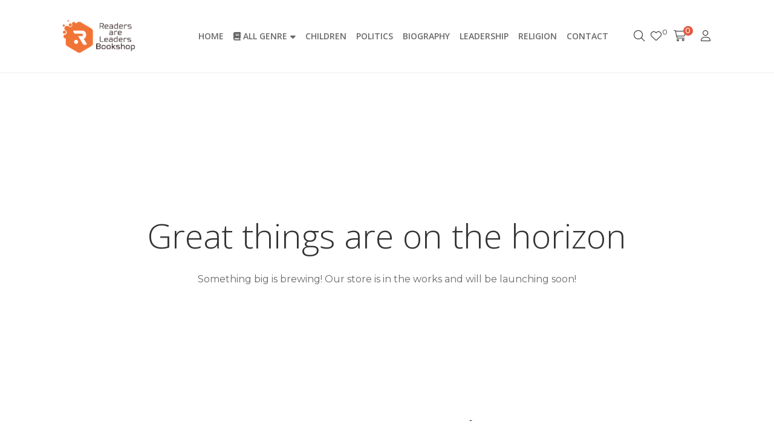

--- FILE ---
content_type: text/html; charset=UTF-8
request_url: https://readersareleadersbooks.com/product/alice-in-wonderland/
body_size: 19709
content:
<!DOCTYPE html>
<html lang="en-US">
<head>
					<script>document.documentElement.className = document.documentElement.className + ' yes-js js_active js'</script>
			<meta charset="UTF-8"/>
<meta name="viewport" content="width=device-width, initial-scale=1, maximum-scale=1">



<link rel="profile" href="http://gmpg.org/xfn/11" />






<meta name="viewport" content="width=device-width, initial-scale=1" />
<meta name='robots' content='max-image-preview:large' />
	<style>img:is([sizes="auto" i], [sizes^="auto," i]) { contain-intrinsic-size: 3000px 1500px }</style>
	<title>Alice In Wonderland &#8211; Readers Are Leaders Bookshop</title>
<link rel='dns-prefetch' href='//fonts.googleapis.com' />


<link rel="alternate" type="text/calendar" title="Readers Are Leaders Bookshop &raquo; iCal Feed" href="https://readersareleadersbooks.com/events/?ical=1" />

<link rel='stylesheet' id='gsf_google-fonts-css' href='https://fonts.googleapis.com/css?family=Libre+Baskerville%3Aregular%2C400i%2C700%7CNunito+Sans%3A300%2Cregular%2C400i%2C600%2C600i%2C700%2C700i%2C800%2C800i%2C900%2C900i%7COpen+Sans%3A300%2C300i%2C400%2C400i%2C600%2C600i%2C700%2C700i%2C800%2C800i%7CMontserrat%3A100%2C100i%2C200%2C200i%2C300%2C300i%2C400%2C400i%2C500%2C500i%2C600%2C600i%2C700%2C700i%2C800%2C800i%2C900%2C900i&#038;subset=latin%2Cgreek%2Ccyrillic%2Ccyrillic-ext%2Cgreek-ext%2Clatin-ext%2Cvietnamese&#038;display=swap&#038;rnd=32795' type='text/css' media='all' />
<link rel='stylesheet' id='dashicons-css' href='https://readersareleadersbooks.com/lib/css/dashicons.min.css?rnd=32795' type='text/css' media='all' />
<style id='dashicons-inline-css' type='text/css'>
[data-font="Dashicons"]:before {font-family: 'Dashicons' !important;content: attr(data-icon) !important;speak: none !important;font-weight: normal !important;font-variant: normal !important;text-transform: none !important;line-height: 1 !important;font-style: normal !important;-webkit-font-smoothing: antialiased !important;-moz-osx-font-smoothing: grayscale !important;}
</style>
<link rel='stylesheet' id='post-views-counter-frontend-css' href='https://readersareleadersbooks.com/modules/577b2e00a1/css/frontend.min.css?rnd=32795' type='text/css' media='all' />
<link rel='stylesheet' id='wp-block-library-css' href='https://readersareleadersbooks.com/lib/css/dist/block-library/style.min.css?rnd=32795' type='text/css' media='all' />
<style id='wp-block-library-theme-inline-css' type='text/css'>
.wp-block-audio :where(figcaption){color:#555;font-size:13px;text-align:center}.is-dark-theme .wp-block-audio :where(figcaption){color:#ffffffa6}.wp-block-audio{margin:0 0 1em}.wp-block-code{border:1px solid #ccc;border-radius:4px;font-family:Menlo,Consolas,monaco,monospace;padding:.8em 1em}.wp-block-embed :where(figcaption){color:#555;font-size:13px;text-align:center}.is-dark-theme .wp-block-embed :where(figcaption){color:#ffffffa6}.wp-block-embed{margin:0 0 1em}.blocks-gallery-caption{color:#555;font-size:13px;text-align:center}.is-dark-theme .blocks-gallery-caption{color:#ffffffa6}:root :where(.wp-block-image figcaption){color:#555;font-size:13px;text-align:center}.is-dark-theme :root :where(.wp-block-image figcaption){color:#ffffffa6}.wp-block-image{margin:0 0 1em}.wp-block-pullquote{border-bottom:4px solid;border-top:4px solid;color:currentColor;margin-bottom:1.75em}.wp-block-pullquote cite,.wp-block-pullquote footer,.wp-block-pullquote__citation{color:currentColor;font-size:.8125em;font-style:normal;text-transform:uppercase}.wp-block-quote{border-left:.25em solid;margin:0 0 1.75em;padding-left:1em}.wp-block-quote cite,.wp-block-quote footer{color:currentColor;font-size:.8125em;font-style:normal;position:relative}.wp-block-quote:where(.has-text-align-right){border-left:none;border-right:.25em solid;padding-left:0;padding-right:1em}.wp-block-quote:where(.has-text-align-center){border:none;padding-left:0}.wp-block-quote.is-large,.wp-block-quote.is-style-large,.wp-block-quote:where(.is-style-plain){border:none}.wp-block-search .wp-block-search__label{font-weight:700}.wp-block-search__button{border:1px solid #ccc;padding:.375em .625em}:where(.wp-block-group.has-background){padding:1.25em 2.375em}.wp-block-separator.has-css-opacity{opacity:.4}.wp-block-separator{border:none;border-bottom:2px solid;margin-left:auto;margin-right:auto}.wp-block-separator.has-alpha-channel-opacity{opacity:1}.wp-block-separator:not(.is-style-wide):not(.is-style-dots){width:100px}.wp-block-separator.has-background:not(.is-style-dots){border-bottom:none;height:1px}.wp-block-separator.has-background:not(.is-style-wide):not(.is-style-dots){height:2px}.wp-block-table{margin:0 0 1em}.wp-block-table td,.wp-block-table th{word-break:normal}.wp-block-table :where(figcaption){color:#555;font-size:13px;text-align:center}.is-dark-theme .wp-block-table :where(figcaption){color:#ffffffa6}.wp-block-video :where(figcaption){color:#555;font-size:13px;text-align:center}.is-dark-theme .wp-block-video :where(figcaption){color:#ffffffa6}.wp-block-video{margin:0 0 1em}:root :where(.wp-block-template-part.has-background){margin-bottom:0;margin-top:0;padding:1.25em 2.375em}
</style>
<style id='classic-theme-styles-inline-css' type='text/css'>
/*! This file is auto-generated */
.wp-block-button__link{color:#fff;background-color:#32373c;border-radius:9999px;box-shadow:none;text-decoration:none;padding:calc(.667em + 2px) calc(1.333em + 2px);font-size:1.125em}.wp-block-file__button{background:#32373c;color:#fff;text-decoration:none}
</style>
<link rel='stylesheet' id='jquery-selectBox-css' href='https://readersareleadersbooks.com/modules/140347125a/assets/css/jquery.selectBox.css?rnd=32795' type='text/css' media='all' />
<link rel='stylesheet' id='woocommerce_prettyPhoto_css-css' href='//readersareleadersbooks.com/modules/39d10ee62c/assets/css/prettyPhoto.css?rnd=32795' type='text/css' media='all' />
<link rel='stylesheet' id='yith-wcwl-main-css' href='https://readersareleadersbooks.com/modules/140347125a/assets/css/style.css?rnd=32795' type='text/css' media='all' />
<style id='yith-wcwl-main-inline-css' type='text/css'>
 :root { --rounded-corners-radius: 16px; --add-to-cart-rounded-corners-radius: 16px; --color-headers-background: #F4F4F4; --feedback-duration: 3s } 
 :root { --rounded-corners-radius: 16px; --add-to-cart-rounded-corners-radius: 16px; --color-headers-background: #F4F4F4; --feedback-duration: 3s } 
</style>
<style id='global-styles-inline-css' type='text/css'>
:root{--wp--preset--aspect-ratio--square: 1;--wp--preset--aspect-ratio--4-3: 4/3;--wp--preset--aspect-ratio--3-4: 3/4;--wp--preset--aspect-ratio--3-2: 3/2;--wp--preset--aspect-ratio--2-3: 2/3;--wp--preset--aspect-ratio--16-9: 16/9;--wp--preset--aspect-ratio--9-16: 9/16;--wp--preset--color--black: #000000;--wp--preset--color--cyan-bluish-gray: #abb8c3;--wp--preset--color--white: #ffffff;--wp--preset--color--pale-pink: #f78da7;--wp--preset--color--vivid-red: #cf2e2e;--wp--preset--color--luminous-vivid-orange: #ff6900;--wp--preset--color--luminous-vivid-amber: #fcb900;--wp--preset--color--light-green-cyan: #7bdcb5;--wp--preset--color--vivid-green-cyan: #00d084;--wp--preset--color--pale-cyan-blue: #8ed1fc;--wp--preset--color--vivid-cyan-blue: #0693e3;--wp--preset--color--vivid-purple: #9b51e0;--wp--preset--gradient--vivid-cyan-blue-to-vivid-purple: linear-gradient(135deg,rgba(6,147,227,1) 0%,rgb(155,81,224) 100%);--wp--preset--gradient--light-green-cyan-to-vivid-green-cyan: linear-gradient(135deg,rgb(122,220,180) 0%,rgb(0,208,130) 100%);--wp--preset--gradient--luminous-vivid-amber-to-luminous-vivid-orange: linear-gradient(135deg,rgba(252,185,0,1) 0%,rgba(255,105,0,1) 100%);--wp--preset--gradient--luminous-vivid-orange-to-vivid-red: linear-gradient(135deg,rgba(255,105,0,1) 0%,rgb(207,46,46) 100%);--wp--preset--gradient--very-light-gray-to-cyan-bluish-gray: linear-gradient(135deg,rgb(238,238,238) 0%,rgb(169,184,195) 100%);--wp--preset--gradient--cool-to-warm-spectrum: linear-gradient(135deg,rgb(74,234,220) 0%,rgb(151,120,209) 20%,rgb(207,42,186) 40%,rgb(238,44,130) 60%,rgb(251,105,98) 80%,rgb(254,248,76) 100%);--wp--preset--gradient--blush-light-purple: linear-gradient(135deg,rgb(255,206,236) 0%,rgb(152,150,240) 100%);--wp--preset--gradient--blush-bordeaux: linear-gradient(135deg,rgb(254,205,165) 0%,rgb(254,45,45) 50%,rgb(107,0,62) 100%);--wp--preset--gradient--luminous-dusk: linear-gradient(135deg,rgb(255,203,112) 0%,rgb(199,81,192) 50%,rgb(65,88,208) 100%);--wp--preset--gradient--pale-ocean: linear-gradient(135deg,rgb(255,245,203) 0%,rgb(182,227,212) 50%,rgb(51,167,181) 100%);--wp--preset--gradient--electric-grass: linear-gradient(135deg,rgb(202,248,128) 0%,rgb(113,206,126) 100%);--wp--preset--gradient--midnight: linear-gradient(135deg,rgb(2,3,129) 0%,rgb(40,116,252) 100%);--wp--preset--font-size--small: 13px;--wp--preset--font-size--medium: 20px;--wp--preset--font-size--large: 36px;--wp--preset--font-size--x-large: 42px;--wp--preset--font-family--inter: "Inter", sans-serif;--wp--preset--font-family--cardo: Cardo;--wp--preset--spacing--20: 0.44rem;--wp--preset--spacing--30: 0.67rem;--wp--preset--spacing--40: 1rem;--wp--preset--spacing--50: 1.5rem;--wp--preset--spacing--60: 2.25rem;--wp--preset--spacing--70: 3.38rem;--wp--preset--spacing--80: 5.06rem;--wp--preset--shadow--natural: 6px 6px 9px rgba(0, 0, 0, 0.2);--wp--preset--shadow--deep: 12px 12px 50px rgba(0, 0, 0, 0.4);--wp--preset--shadow--sharp: 6px 6px 0px rgba(0, 0, 0, 0.2);--wp--preset--shadow--outlined: 6px 6px 0px -3px rgba(255, 255, 255, 1), 6px 6px rgba(0, 0, 0, 1);--wp--preset--shadow--crisp: 6px 6px 0px rgba(0, 0, 0, 1);}:where(.is-layout-flex){gap: 0.5em;}:where(.is-layout-grid){gap: 0.5em;}body .is-layout-flex{display: flex;}.is-layout-flex{flex-wrap: wrap;align-items: center;}.is-layout-flex > :is(*, div){margin: 0;}body .is-layout-grid{display: grid;}.is-layout-grid > :is(*, div){margin: 0;}:where(.wp-block-columns.is-layout-flex){gap: 2em;}:where(.wp-block-columns.is-layout-grid){gap: 2em;}:where(.wp-block-post-template.is-layout-flex){gap: 1.25em;}:where(.wp-block-post-template.is-layout-grid){gap: 1.25em;}.has-black-color{color: var(--wp--preset--color--black) !important;}.has-cyan-bluish-gray-color{color: var(--wp--preset--color--cyan-bluish-gray) !important;}.has-white-color{color: var(--wp--preset--color--white) !important;}.has-pale-pink-color{color: var(--wp--preset--color--pale-pink) !important;}.has-vivid-red-color{color: var(--wp--preset--color--vivid-red) !important;}.has-luminous-vivid-orange-color{color: var(--wp--preset--color--luminous-vivid-orange) !important;}.has-luminous-vivid-amber-color{color: var(--wp--preset--color--luminous-vivid-amber) !important;}.has-light-green-cyan-color{color: var(--wp--preset--color--light-green-cyan) !important;}.has-vivid-green-cyan-color{color: var(--wp--preset--color--vivid-green-cyan) !important;}.has-pale-cyan-blue-color{color: var(--wp--preset--color--pale-cyan-blue) !important;}.has-vivid-cyan-blue-color{color: var(--wp--preset--color--vivid-cyan-blue) !important;}.has-vivid-purple-color{color: var(--wp--preset--color--vivid-purple) !important;}.has-black-background-color{background-color: var(--wp--preset--color--black) !important;}.has-cyan-bluish-gray-background-color{background-color: var(--wp--preset--color--cyan-bluish-gray) !important;}.has-white-background-color{background-color: var(--wp--preset--color--white) !important;}.has-pale-pink-background-color{background-color: var(--wp--preset--color--pale-pink) !important;}.has-vivid-red-background-color{background-color: var(--wp--preset--color--vivid-red) !important;}.has-luminous-vivid-orange-background-color{background-color: var(--wp--preset--color--luminous-vivid-orange) !important;}.has-luminous-vivid-amber-background-color{background-color: var(--wp--preset--color--luminous-vivid-amber) !important;}.has-light-green-cyan-background-color{background-color: var(--wp--preset--color--light-green-cyan) !important;}.has-vivid-green-cyan-background-color{background-color: var(--wp--preset--color--vivid-green-cyan) !important;}.has-pale-cyan-blue-background-color{background-color: var(--wp--preset--color--pale-cyan-blue) !important;}.has-vivid-cyan-blue-background-color{background-color: var(--wp--preset--color--vivid-cyan-blue) !important;}.has-vivid-purple-background-color{background-color: var(--wp--preset--color--vivid-purple) !important;}.has-black-border-color{border-color: var(--wp--preset--color--black) !important;}.has-cyan-bluish-gray-border-color{border-color: var(--wp--preset--color--cyan-bluish-gray) !important;}.has-white-border-color{border-color: var(--wp--preset--color--white) !important;}.has-pale-pink-border-color{border-color: var(--wp--preset--color--pale-pink) !important;}.has-vivid-red-border-color{border-color: var(--wp--preset--color--vivid-red) !important;}.has-luminous-vivid-orange-border-color{border-color: var(--wp--preset--color--luminous-vivid-orange) !important;}.has-luminous-vivid-amber-border-color{border-color: var(--wp--preset--color--luminous-vivid-amber) !important;}.has-light-green-cyan-border-color{border-color: var(--wp--preset--color--light-green-cyan) !important;}.has-vivid-green-cyan-border-color{border-color: var(--wp--preset--color--vivid-green-cyan) !important;}.has-pale-cyan-blue-border-color{border-color: var(--wp--preset--color--pale-cyan-blue) !important;}.has-vivid-cyan-blue-border-color{border-color: var(--wp--preset--color--vivid-cyan-blue) !important;}.has-vivid-purple-border-color{border-color: var(--wp--preset--color--vivid-purple) !important;}.has-vivid-cyan-blue-to-vivid-purple-gradient-background{background: var(--wp--preset--gradient--vivid-cyan-blue-to-vivid-purple) !important;}.has-light-green-cyan-to-vivid-green-cyan-gradient-background{background: var(--wp--preset--gradient--light-green-cyan-to-vivid-green-cyan) !important;}.has-luminous-vivid-amber-to-luminous-vivid-orange-gradient-background{background: var(--wp--preset--gradient--luminous-vivid-amber-to-luminous-vivid-orange) !important;}.has-luminous-vivid-orange-to-vivid-red-gradient-background{background: var(--wp--preset--gradient--luminous-vivid-orange-to-vivid-red) !important;}.has-very-light-gray-to-cyan-bluish-gray-gradient-background{background: var(--wp--preset--gradient--very-light-gray-to-cyan-bluish-gray) !important;}.has-cool-to-warm-spectrum-gradient-background{background: var(--wp--preset--gradient--cool-to-warm-spectrum) !important;}.has-blush-light-purple-gradient-background{background: var(--wp--preset--gradient--blush-light-purple) !important;}.has-blush-bordeaux-gradient-background{background: var(--wp--preset--gradient--blush-bordeaux) !important;}.has-luminous-dusk-gradient-background{background: var(--wp--preset--gradient--luminous-dusk) !important;}.has-pale-ocean-gradient-background{background: var(--wp--preset--gradient--pale-ocean) !important;}.has-electric-grass-gradient-background{background: var(--wp--preset--gradient--electric-grass) !important;}.has-midnight-gradient-background{background: var(--wp--preset--gradient--midnight) !important;}.has-small-font-size{font-size: var(--wp--preset--font-size--small) !important;}.has-medium-font-size{font-size: var(--wp--preset--font-size--medium) !important;}.has-large-font-size{font-size: var(--wp--preset--font-size--large) !important;}.has-x-large-font-size{font-size: var(--wp--preset--font-size--x-large) !important;}
:where(.wp-block-post-template.is-layout-flex){gap: 1.25em;}:where(.wp-block-post-template.is-layout-grid){gap: 1.25em;}
:where(.wp-block-columns.is-layout-flex){gap: 2em;}:where(.wp-block-columns.is-layout-grid){gap: 2em;}
:root :where(.wp-block-pullquote){font-size: 1.5em;line-height: 1.6;}
</style>
<style id='wp-block-template-skip-link-inline-css' type='text/css'>

		.skip-link.screen-reader-text {
			border: 0;
			clip-path: inset(50%);
			height: 1px;
			margin: -1px;
			overflow: hidden;
			padding: 0;
			position: absolute !important;
			width: 1px;
			word-wrap: normal !important;
		}

		.skip-link.screen-reader-text:focus {
			background-color: #eee;
			clip-path: none;
			color: #444;
			display: block;
			font-size: 1em;
			height: auto;
			left: 5px;
			line-height: normal;
			padding: 15px 23px 14px;
			text-decoration: none;
			top: 5px;
			width: auto;
			z-index: 100000;
		}
</style>
<link rel='stylesheet' id='gsf_admin-bar-css' href='https://readersareleadersbooks.com/modules/c380bf4388/assets/css/admin-bar.min.css?rnd=32795' type='text/css' media='all' />
<link rel='stylesheet' id='font-awesome-css' href='https://readersareleadersbooks.com/modules/c380bf4388/libs/smart-framework/assets/vendors/font-awesome/css/all.min.css?rnd=32795' type='text/css' media='all' />
<style id='font-awesome-inline-css' type='text/css'>
[data-font="FontAwesome"]:before {font-family: 'FontAwesome' !important;content: attr(data-icon) !important;speak: none !important;font-weight: normal !important;font-variant: normal !important;text-transform: none !important;line-height: 1 !important;font-style: normal !important;-webkit-font-smoothing: antialiased !important;-moz-osx-font-smoothing: grayscale !important;}
</style>
<link rel='stylesheet' id='gsf_xmenu-animate-css' href='https://readersareleadersbooks.com/modules/c380bf4388/core/xmenu/assets/css/animate.min.css?rnd=32795' type='text/css' media='all' />
<link rel='stylesheet' id='contact-form-7-css' href='https://readersareleadersbooks.com/modules/8516d2654f/includes/css/styles.css?rnd=32795' type='text/css' media='all' />
<link rel='stylesheet' id='ladda-css' href='https://readersareleadersbooks.com/modules/0ae5a5d0ea/assets/vendors/ladda/ladda-themeless.min.css?rnd=32795' type='text/css' media='all' />
<link rel='stylesheet' id='photoswipe-css' href='https://readersareleadersbooks.com/modules/39d10ee62c/assets/css/photoswipe/photoswipe.min.css?rnd=32795' type='text/css' media='all' />
<link rel='stylesheet' id='photoswipe-default-skin-css' href='https://readersareleadersbooks.com/modules/39d10ee62c/assets/css/photoswipe/default-skin/default-skin.min.css?rnd=32795' type='text/css' media='all' />
<link rel='stylesheet' id='woocommerce-layout-css' href='https://readersareleadersbooks.com/modules/39d10ee62c/assets/css/woocommerce-layout.css?rnd=32795' type='text/css' media='all' />
<link rel='stylesheet' id='woocommerce-smallscreen-css' href='https://readersareleadersbooks.com/modules/39d10ee62c/assets/css/woocommerce-smallscreen.css?rnd=32795' type='text/css' media='only screen and (max-width: 768px)' />
<link rel='stylesheet' id='woocommerce-general-css' href='https://readersareleadersbooks.com/modules/39d10ee62c/assets/css/woocommerce.css?rnd=32795' type='text/css' media='all' />
<style id='woocommerce-inline-inline-css' type='text/css'>
.woocommerce form .form-row .required { visibility: visible; }
</style>
<link rel='stylesheet' id='magnific-popup-css' href='https://readersareleadersbooks.com/modules/c380bf4388/libs/smart-framework/assets/vendors/magnific-popup/magnific-popup.min.css?rnd=32795' type='text/css' media='all' />
<link rel='stylesheet' id='bpfw-bpfw-css' href='https://readersareleadersbooks.com/modules/a248f4778e/assets/css/bpfw.css?rnd=32795' type='text/css' media='all' />
<link rel='stylesheet' id='brands-styles-css' href='https://readersareleadersbooks.com/modules/39d10ee62c/assets/css/brands.css?rnd=32795' type='text/css' media='all' />
<link rel='stylesheet' id='jquery-fixedheadertable-style-css' href='https://readersareleadersbooks.com/modules/2c15c74717/assets/css/jquery.dataTables.css?rnd=32795' type='text/css' media='all' />
<link rel='stylesheet' id='yith_woocompare_page-css' href='https://readersareleadersbooks.com/modules/2c15c74717/assets/css/compare.css?rnd=32795' type='text/css' media='all' />
<link rel='stylesheet' id='yith-woocompare-widget-css' href='https://readersareleadersbooks.com/modules/2c15c74717/assets/css/widget.css?rnd=32795' type='text/css' media='all' />
<link rel='stylesheet' id='m-plus-1p-css' href='https://fonts.googleapis.com/css2?family=M+PLUS+1p%3Aital%2Cwght%400%2C300%3B0%2C400%3B0%2C500%3B0%2C600%3B0%2C700%3B1%2C300%3B1%2C400%3B1%2C500%3B1%2C600%3B1%2C700&#038;display=swap&#038;rnd=32795' type='text/css' media='all' />
<link rel='stylesheet' id='bootstrap-css' href='https://readersareleadersbooks.com/views/b99f0c7b1a/assets/vendors/bootstrap-4.0.0/css/bootstrap.min.css?rnd=32795' type='text/css' media='all' />
<link rel='stylesheet' id='custom-bootstrap-css' href='https://readersareleadersbooks.com/views/b99f0c7b1a/assets/vendors/bootstrap-4.0.0/css/custom-bootstrap.min.css?rnd=32795' type='text/css' media='all' />
<link rel='stylesheet' id='owl-carousel-css' href='https://readersareleadersbooks.com/views/b99f0c7b1a/assets/vendors/owl.carousel/assets/owl.carousel.min.css?rnd=32795' type='text/css' media='all' />
<link rel='stylesheet' id='owl-carousel-theme-default-css' href='https://readersareleadersbooks.com/views/b99f0c7b1a/assets/vendors/owl.carousel/assets/owl.theme.default.min.css?rnd=32795' type='text/css' media='all' />
<link rel='stylesheet' id='perfect-scrollbar-css' href='https://readersareleadersbooks.com/modules/c380bf4388/libs/smart-framework/assets/vendors/perfect-scrollbar/css/perfect-scrollbar.min.css?rnd=32795' type='text/css' media='all' />
<link rel='stylesheet' id='animate-css-css' href='https://readersareleadersbooks.com/views/b99f0c7b1a/assets/css/animate.min.css?rnd=32795' type='text/css' media='all' />
<link rel='stylesheet' id='slick-css' href='https://readersareleadersbooks.com/views/b99f0c7b1a/assets/vendors/slick/css/slick.min.css?rnd=32795' type='text/css' media='all' />
<link rel='stylesheet' id='gsf_woocommerce-css' href='https://readersareleadersbooks.com/views/b99f0c7b1a/assets/css/woocommerce.min.css?rnd=32795' type='text/css' media='all' />
<link rel='stylesheet' id='gsf_tribe-events-css' href='https://readersareleadersbooks.com/views/b99f0c7b1a/assets/css/tribe-events.min.css?rnd=32795' type='text/css' media='all' />
<link rel='stylesheet' id='gsf_main-css' href='https://readersareleadersbooks.com/views/b99f0c7b1a/style.min.css?rnd=32795' type='text/css' media='all' />
<style id='gsf_main-inline-css' type='text/css'>
.vc_custom_1592813524675{background-color: #f4f3ec !important;}.vc_custom_1632298434946{margin-bottom: 20px !important;}
			body {
				background-color: #fff !important
			}			.main-header {
				background-color: #fff !important
			}			.main-header .header-sticky.affix {
				background-color: #fff !important
			}			.mobile-header {
				background-color: #fff !important
			}			.mobile-header .header-sticky.affix {
				background-color: #fff !important
			}				.site-loading {
					background-color: #fff !important;
				}				.main-header.header-4 .primary-menu {
					background-color: #fff !important;
				}				#popup-canvas-menu .modal-content {
					background-color: #fff !important;
				}				.main-header.header-4 .header-sticky.affix.primary-menu {
					background-color: #fff !important;
				}				.main-menu .sub-menu {
					background-color: #fff !important;
				}                            .top-drawer-content {
                                                            padding-top: 10px;                            padding-bottom: 10px;
                            }                            .header-inner {
                                                            padding-left: 100px;                            padding-right: 100px;
                            }                            @media (min-width: 992px) {
                                #primary-content {
                                                                padding-left: 0px;                            padding-right: 0px;                            padding-top: 100px;                            padding-bottom: 100px;
                                }
                            }                            @media (min-width: 992px) {
                                .gsf-catalog-full-width .woocommerce-custom-wrap > .container, .gsf-catalog-full-width #gf-filter-content > .container, .gsf-catalog-full-width .clear-filter-wrap > .container {
                                                                padding-left: 100px;                            padding-right: 100px;
                                }
                            }                        @media (max-width: 991px) {
                            #primary-content {
                                                            padding-left: 0px;                            padding-right: 0px;                            padding-top: 50px;                            padding-bottom: 50px;
                            }
                        }
                .embed-responsive-thumbnail:before,    
                .thumbnail-size-thumbnail:before {
                    padding-top: 100%;
                }                .embed-responsive-medium:before,    
                .thumbnail-size-medium:before {
                    padding-top: 100%;
                }                .embed-responsive-large:before,    
                .thumbnail-size-large:before {
                    padding-top: 100%;
                }                .embed-responsive-1536x1536:before,    
                .thumbnail-size-1536x1536:before {
                    padding-top: 100%;
                }                .embed-responsive-2048x2048:before,    
                .thumbnail-size-2048x2048:before {
                    padding-top: 100%;
                }                .embed-responsive-woocommerce_thumbnail:before,    
                .thumbnail-size-woocommerce_thumbnail:before {
                    padding-top: 140%;
                }                .embed-responsive-woocommerce_gallery_thumbnail:before,    
                .thumbnail-size-woocommerce_gallery_thumbnail:before {
                    padding-top: 100%;
                }                .embed-responsive-yith-woocompare-image:before,    
                .thumbnail-size-yith-woocompare-image:before {
                    padding-top: 70%;
                }            .product-author-wrap .author-avatar-wrap:after {
              background-image: url('https://readersareleadersbooks.com/views/b99f0c7b1a/assets/images/diagonal-stripes.png');
            }

            .single-author-info .single-author-thumbnail .author-thumbnail-inner:before {
              background-image: url('https://readersareleadersbooks.com/views/b99f0c7b1a/assets/images/diagonal-stripes-01.png');
            }@media screen and (max-width: 991px) {
.gf-hidden-mobile {
		display: none;
	}
	
	body.off-canvas-in .canvas-overlay{
			max-width: 100%;
			opacity: 1;
			visibility: visible;
	}
	
}


@media (min-width: 992px) {
	body.header-left footer.footer-fixed {
		left: 300px;
	}

	body.header-right footer.footer-fixed {
		right: 300px;
	}
}

@media screen and (min-width:  992px) {
	.header-customize-separator {
		width: 1px;
		height: 18px;
	}
}

/**
* Header Desktop
* ----------------------------------------------------------------------------
*/

@media screen and (min-width: 992px) {
	header.mobile-header {
		display: none;
		height: 0;
	}
	
	body.header-left {
        padding-left: 100px;
	}
	body.header-right {
	  padding-right: 100px;
	}
	body.header-right header.main-header.header-menu-vertical {
	  left: auto;
	  right: 0;
	}
	body.header-menu-left {
	  padding-left: 300px;
	}
	body.header-menu-right {
	  padding-right: 300px;
	}
	body.header-menu-right header.main-header.header-menu-vertical {
	  left: auto;
	  right: 0;
	}
	
	body.framed,
	body.boxed,
	body.bordered {
	  background-color: #eee;
	}
	
	body.framed #gf-wrapper,
	body.boxed #gf-wrapper {
	  max-width: 1236px;
	  margin: auto;
	  position: relative;
	}
	body.framed .header-sticky.affix,
	body.boxed .header-sticky.affix {
	  max-width: 1236px;
	}
	
	body.framed #gf-wrapper {
	  margin-top: 50px;
	  margin-bottom: 50px;
	}
	
	body.bordered #gf-wrapper {
	  margin: 30px;
	}
	body.bordered:before, body.bordered:after {
	  content: "";
	  display: block;
	  position: fixed;
	  left: 0;
	  right: 0;
	  z-index: 9999;
	  background: inherit;
	  height: 30px;
	}
	body.bordered:before {
	  top: 0;
	}
	body.bordered:after {
	  bottom: 0;
	}
	body.bordered.admin-bar:before {
	  top: 32px;
	}
	body.bordered .back-to-top {
	  bottom: 40px;
	  right: 40px;
	}
}


/**
* Header Mobile
* ----------------------------------------------------------------------------
*/

@media (max-width: 991px) {
	header.main-header {
		display: none;
	}
	
	.header-sticky.affix .gf-toggle-icon > span {
      background-color: var(--g5-mobile-menu-customize-sticky-text-color);
	}
	.header-sticky.affix .gf-toggle-icon > span:after, .header-sticky.affix .gf-toggle-icon > span:before {
	  background-color: var(--g5-mobile-menu-customize-sticky-text-color);
	}
	.header-sticky.affix .gf-toggle-icon:hover span,
	.header-sticky.affix .gf-toggle-icon:hover span:before,
	.header-sticky.affix .gf-toggle-icon:hover span:after {
	  background-color: var(--g5-mobile-menu-customize-text-hover-color);
	}
	.header-sticky.affix .customize-search > a,
	.header-sticky.affix .item-wishlist a,
	.header-sticky.affix .item-my-account a {
	  color: var(--g5-mobile-menu-customize-sticky-text-color);
	}
	.header-sticky.affix .customize-search > a:hover, .header-sticky.affix .customize-search > a:focus, .header-sticky.affix .customize-search > a:active,
	.header-sticky.affix .item-wishlist a:hover,
	.header-sticky.affix .item-wishlist a:focus,
	.header-sticky.affix .item-wishlist a:active,
	.header-sticky.affix .item-my-account a:hover,
	.header-sticky.affix .item-my-account a:focus,
	.header-sticky.affix .item-my-account a:active {
	  color: var(--g5-mobile-menu-customize-text-hover-color);
	}
	.header-sticky.affix .header-sticky.affix .customize-search > a,
	.header-sticky.affix .header-sticky.affix .item-wishlist a,
	.header-sticky.affix .header-sticky.affix .item-my-account a {
	  color: var(--g5-mobile-menu-customize-sticky-text-color);
	}
	.header-sticky.affix .header-sticky.affix .customize-search > a:hover, .header-sticky.affix .header-sticky.affix .customize-search > a:focus, .header-sticky.affix .header-sticky.affix .customize-search > a:active,
	.header-sticky.affix .header-sticky.affix .item-wishlist a:hover,
	.header-sticky.affix .header-sticky.affix .item-wishlist a:focus,
	.header-sticky.affix .header-sticky.affix .item-wishlist a:active,
	.header-sticky.affix .header-sticky.affix .item-my-account a:hover,
	.header-sticky.affix .header-sticky.affix .item-my-account a:focus,
	.header-sticky.affix .header-sticky.affix .item-my-account a:active {
	  color: var(--g5-mobile-menu-customize-text-hover-color);
	}
	.header-sticky.affix .customize-social-networks .gf-social-icon > li {
	  color: var(--g5-mobile-menu-customize-sticky-text-color);
	}
	.header-sticky.affix .customize-social-networks .gf-social-icon > li a:hover {
	  color: var(--g5-mobile-menu-customize-text-hover-color);
	}


}

@media (min-width: 992px) {
	.gsf-catalog-filter .woocommerce-custom-wrap{
		display: block;
	}
	
	.gsf-catalog-filter .woocommerce-custom-wrap-mobile{
		display: none;
	}
}
:root {
	--g5-body-font: 'Montserrat';
	--g5-body-font-size: 16px;
	--g5-body-font-weight: 400;
	--g5-body-font-style: normal;
	--g5-font-primary: 'Montserrat';
	--g5-h1-font : 'Open Sans';
	--g5-h1-font-size:  56px;
	--g5-h1-font-weight : 300;
	--g5-h1-font-style : normal;
	--g5-h2-font : 'Open Sans';
	--g5-h2-font-size:  40px;
	--g5-h2-font-weight : 300;
	--g5-h2-font-style : normal;
	--g5-h3-font : 'Open Sans';
	--g5-h3-font-size:  34px;
	--g5-h3-font-weight : 300;
	--g5-h3-font-style : normal;
	--g5-h4-font : 'Open Sans';
	--g5-h4-font-size:  24px;
	--g5-h4-font-weight : 300;
	--g5-h4-font-style : normal;
	--g5-h5-font : 'Open Sans';
	--g5-h5-font-size:  18px;
	--g5-h5-font-weight : 300;
	--g5-h5-font-style : normal;
	--g5-h6-font : 'Open Sans';
	--g5-h6-font-size:  14px;
	--g5-h6-font-weight : 300;
	--g5-h6-font-style : normal;
	
	
	--g5-color-accent: #e4573d;
	--g5-color-accent-foreground: #fff;
	--g5-color-accent-brightness : #e9745f;
	
	--g5-color-accent-r :  228;
	--g5-color-accent-g :  87;
	--g5-color-accent-b :  61;
	
	--g5-color-heading: #333;
	--g5-color-heading-r :  51;
	--g5-color-heading-g :  51;
	--g5-color-heading-b :  51;
	--g5-color-countdown-single-product: #fff;
	--g5-background-color-input-single-product: #f8f8f8;
	--g5-color-text-main: #696969;
	--g5-background-color: #fff;
	--g5-color-muted : #ababab;
	--g5-background-color-info-layout-metro-product : rgba(255, 255, 255, 0.85);
	--g5-box-shadow-color-product-near : rgba(51, 51, 51, 0.2);
	
	--g5-color-link: #e4573d;
	--g5-color-link-hover: #e4573d;
	--g5-color-border : #ededed;
	--g5-color-border-r :  237;
	--g5-color-border-g :  237;
	--g5-color-border-b :  237;
	
	
	
	--g5-menu-font: 'Open Sans';
	--g5-menu-font-size: 14px;
	--g5-menu-font-weight: 600;
	--g5-menu-font-style: normal;
	--g5-sub-menu-font: 'Open Sans';
	--g5-sub-menu-font-size: 14px;
	--g5-sub-menu-font-weight: 300;
	--g5-sub-menu-font-style: normal;
	--g5-mobile-menu-font: 'Open Sans';
	--g5-mobile-menu-font-size: 13px;
	--g5-mobile-menu-font-weight: 400;
	--g5-mobile-menu-font-style: normal;
	
	--g5-header-responsive-breakpoint: 991px;
	--g5-spinner-color: #e4573d;
	
	--g5-color-primary :  #c5a374;
	--g5-color-primary-foreground :  #fff;
	--g5-color-primary-brightness : #d0b58f;
	
	--g5-header-background-color : #fff;
	--g5-header-border-color : #ededed;
	--g5-header-sticky-background-color: #fff;
	--g5-header-sticky-box-shadow-affix: rgba(0, 0, 0, 0.1);
	--g5-header-customize-search-form-background: #f8f8f8;
	--g5-header-sticky-customize-search-form-background: #f8f8f8;
	
	--g5-menu-background-color: #fff;
	--g5-menu-text-color: #696969;
	--g5-menu-sticky-text-color: #696969;
	--g5-menu-text-hover-color : #333;
	--g5-menu-sticky-text-hover-color : #333;
	--g5-menu-customize-text-color : #333;
	--g5-menu-customize-sticky-text-color : #333;
	--g5-menu-customize-text-hover-color : #e4573d;
	--g5-menu-customize-sticky-text-hover-color : #e4573d;
	
	--g5-submenu-text-color : #696969;
	--g5-submenu-text-hover-color : #e4573d;
	--g5-submenu-heading-color : #333;
	--g5-submenu-border-color : #ededed;
	
	--g5-logo-text-color : #333;
	--g5-logo-sticky-text-color : #333;
	--g5-mobile-header-background-color: #fff;
	--g5-mobile-logo-text-color : #333;
	--g5-mobile-logo-sticky-text-color : #333;
	--g5-mobile-header-border-color : #ededed;
	
	--g5-mobile-menu-background-color: #222;
	--g5-mobile-menu-text-color: rgba(255,255,255,0.7);
	--g5-mobile-menu-text-hover-color : #fff;
	--g5-mobile-menu-customize-text-color : #333;
	--g5-mobile-menu-customize-sticky-text-color : #333;
	--g5-mobile-menu-customize-text-hover-color : #e4573d;
	--g5-mobile-menu-customize-sticky-text-hover-color : #e4573d;
	
	
	--g5-logo-max-height: 120px;
	--g5-logo-padding-top: 30px;
	--g5-logo-padding-bottom: 30px;
	--g5-mobile-logo-max-height: 70px;
	--g5-mobile-logo-padding-top: 10px;
	--g5-mobile-logo-padding-bottom: 10px;
	--g5-navigation-height: 120px;
	--g5-navigation-spacing: 40px;
	--g5-header-customize-nav-spacing: 10px;
	--g5-header-customize-left-spacing: 25px;
	--g5-header-customize-right-spacing: 25px;
	--g5-header-customize-mobile-spacing: 10px;
	
	--g5-background-color-contrast : #f7f7f7;
	--g5-background-color-contrast-02 : #fff;
	--g5-background-color-contrast-03 : #f8f8f8;
	--g5-background-color-contrast-04 : #f4f3ec;
	--g5-background-color-contrast-05 : #ccc;
	--g5-background-color-contrast-06 : #E0E8EE;
	--g5-background-color-contrast-07 : #333;
	--g5-background-color-contrast-08 : #fafafa;
	--g5-background-color-contrast-09 : rgba(255, 255, 255, 0.7);
	--g5-background-color-contrast-10 : #000;
	--g5-background-color-contrast-11 : #9b9b9b;
	--g5-background-color-contrast-12 : #ababab;
	--g5-background-color-contrast-13 : #ccc;
	--g5-background-color-contrast-14 : #f8f8f8;
	--g5-background-color-contrast-15 : rgba(0, 0, 0, 0.15);
	--g5-background-color-contrast-16 : #fff;
	--g5-background-color-contrast-17 : rgba(255, 255, 255, 0.95);
	--g5-background-color-contrast-18 : #ededed;
	--g5-background-color-contrast-19 : #444;

	--g5-menu-vertical-background-color-1 : #222;
	--g5-menu-vertical-background-color-2 : #2f2f2f;
	--g5-menu-vertical-background-color-3 : #3c3c3c;
	--g5-menu-vertical-background-color-4 : #494949;
	--g5-menu-vertical-background-color-5 : #565656;
	--g5-menu-vertical-background-color-6 : #636363;
	--g5-menu-vertical-background-color-7 : #707070;
	
	--g5-mobile-menu-background-color-contrast : #272727;
	
	--g5-main-menu-vertical-background-color-1 : #fff;
	--g5-main-menu-vertical-background-color-2 : #f2f2f2;
	--g5-main-menu-vertical-background-color-3 : #e5e5e5;
	--g5-main-menu-vertical-background-color-4 : #d8d8d8;
	--g5-main-menu-vertical-background-color-5 : #cbcbcb;
	--g5-main-menu-vertical-background-color-6 : #bebebe;
	--g5-main-menu-vertical-background-color-7 : #cbcbcb;
	
}			.skin-light {
				--g5-color-heading: #333;
				--g5-color-text-main: #696969;
				--g5-background-color: #fff;
				--g5-color-muted : #ababab;
				
				--g5-color-link-hover: #e4573d;
				--g5-color-border : #ededed;
				
				--g5-color-heading-r :  51;
				--g5-color-heading-g :  51;
				--g5-color-heading-b :  51;
				
				--g5-color-border-r :  237;
				--g5-color-border-g :  237;
				--g5-color-border-b :  237;
				
				
				--g5-background-color-contrast : #f7f7f7;
				--g5-background-color-contrast-02 : #fff;
				--g5-background-color-contrast-03 : #f8f8f8;
				--g5-background-color-contrast-04 : #f4f3ec;
				--g5-background-color-contrast-05 : #ccc;
				--g5-background-color-contrast-06 : #E0E8EE;
				--g5-background-color-contrast-07 : #333;
				--g5-background-color-contrast-08 : #fafafa;
				--g5-background-color-contrast-09 : rgba(255, 255, 255, 0.7);
				--g5-background-color-contrast-10 : #000;
				--g5-background-color-contrast-11 : #9b9b9b;
				--g5-background-color-contrast-12 : #ababab;
				--g5-background-color-contrast-13 : #ccc;
				--g5-background-color-contrast-14 : #f8f8f8;
				--g5-background-color-contrast-15 : rgba(0, 0, 0, 0.15);
				--g5-background-color-contrast-16 : #fff;
				--g5-background-color-contrast-17 : rgba(255, 255, 255, 0.95);
				--g5-background-color-contrast-18 : #ededed;
				--g5-background-color-contrast-19 : #444;
			}			.skin-dark {
				--g5-color-heading: #fff;
				--g5-color-text-main: rgba(255,255,255,0.7);
				--g5-background-color: #222;
				--g5-color-muted : #ababab;
				
				--g5-color-link-hover: #e4573d;
				--g5-color-border : rgba(255,255,255,0.3);
				
				--g5-color-heading-r :  255;
				--g5-color-heading-g :  255;
				--g5-color-heading-b :  255;
				
				--g5-color-border-r :  255;
				--g5-color-border-g :  255;
				--g5-color-border-b :  255;
				
				
				--g5-background-color-contrast : #444;
				--g5-background-color-contrast-02 : #444;
				--g5-background-color-contrast-03 : #444;
				--g5-background-color-contrast-04 : #444;
				--g5-background-color-contrast-05 : #696969;
				--g5-background-color-contrast-06 : #555;
				--g5-background-color-contrast-07 : #666;
				--g5-background-color-contrast-08 : #444;
				--g5-background-color-contrast-09 : rgba(93, 151, 175, 0.7);
				--g5-background-color-contrast-10 : #fff;
				--g5-background-color-contrast-11 : #666;
				--g5-background-color-contrast-12 : #444;
				--g5-background-color-contrast-13 : #444;
				--g5-background-color-contrast-14 : #202020;
				--g5-background-color-contrast-15 : rgba(255, 255, 255, 0.15);
				--g5-background-color-contrast-16 : #333;
				--g5-background-color-contrast-17 : rgba(0, 0, 0, 0.5);
				--g5-background-color-contrast-18 : #666;
				--g5-background-color-contrast-19 : #f8f8f8;
			}
</style>
<link rel='stylesheet' id='js_composer_front-css' href='https://readersareleadersbooks.com/modules/041dc5d622/assets/css/js_composer.min.css?rnd=32795' type='text/css' media='all' />
<script type="text/javascript" id="post-views-counter-frontend-js-before">
/* <![CDATA[ */
var pvcArgsFrontend = {"mode":"js","postID":3673,"requestURL":"https:\/\/readersareleadersbooks.com\/O89BYeE\/admin-ajax.php","nonce":"b6e86cfa77","dataStorage":"cookies","multisite":false,"path":"\/","domain":""};
/* ]]> */
</script>
<script type="text/javascript" src="https://readersareleadersbooks.com/modules/577b2e00a1/js/frontend.min.js?rnd=32795" id="post-views-counter-frontend-js"></script>
<script type="text/javascript" src="https://readersareleadersbooks.com/lib/js/jquery/jquery.min.js?rnd=32795" id="jquery-core-js"></script>
<script type="text/javascript" src="https://readersareleadersbooks.com/lib/js/jquery/jquery-migrate.min.js?rnd=32795" id="jquery-migrate-js"></script>
<script type="text/javascript" src="https://readersareleadersbooks.com/modules/39d10ee62c/assets/js/jquery-blockui/jquery.blockUI.min.js?rnd=32795" id="jquery-blockui-js" data-wp-strategy="defer"></script>
<script type="text/javascript" id="wc-add-to-cart-js-extra">
/* <![CDATA[ */
var wc_add_to_cart_params = {"ajax_url":"\/O89BYeE\/admin-ajax.php","wc_ajax_url":"\/?wc-ajax=%%endpoint%%","i18n_view_cart":"View cart","cart_url":"https:\/\/readersareleadersbooks.com\/cart\/","is_cart":"","cart_redirect_after_add":"yes"};
/* ]]> */
</script>
<script type="text/javascript" src="https://readersareleadersbooks.com/modules/39d10ee62c/assets/js/frontend/add-to-cart.min.js?rnd=32795" id="wc-add-to-cart-js" data-wp-strategy="defer"></script>
<script type="text/javascript" src="https://readersareleadersbooks.com/modules/39d10ee62c/assets/js/zoom/jquery.zoom.min.js?rnd=32795" id="zoom-js" defer="defer" data-wp-strategy="defer"></script>
<script type="text/javascript" src="https://readersareleadersbooks.com/modules/39d10ee62c/assets/js/flexslider/jquery.flexslider.min.js?rnd=32795" id="flexslider-js" defer="defer" data-wp-strategy="defer"></script>
<script type="text/javascript" src="https://readersareleadersbooks.com/modules/39d10ee62c/assets/js/photoswipe/photoswipe.min.js?rnd=32795" id="photoswipe-js" defer="defer" data-wp-strategy="defer"></script>
<script type="text/javascript" src="https://readersareleadersbooks.com/modules/39d10ee62c/assets/js/photoswipe/photoswipe-ui-default.min.js?rnd=32795" id="photoswipe-ui-default-js" defer="defer" data-wp-strategy="defer"></script>
<script type="text/javascript" id="wc-single-product-js-extra">
/* <![CDATA[ */
var wc_single_product_params = {"i18n_required_rating_text":"Please select a rating","i18n_rating_options":["1 of 5 stars","2 of 5 stars","3 of 5 stars","4 of 5 stars","5 of 5 stars"],"i18n_product_gallery_trigger_text":"View full-screen image gallery","review_rating_required":"yes","flexslider":{"rtl":false,"animation":"slide","smoothHeight":true,"directionNav":false,"controlNav":"thumbnails","slideshow":false,"animationSpeed":500,"animationLoop":false,"allowOneSlide":false},"zoom_enabled":"1","zoom_options":[],"photoswipe_enabled":"1","photoswipe_options":{"shareEl":false,"closeOnScroll":false,"history":false,"hideAnimationDuration":0,"showAnimationDuration":0},"flexslider_enabled":"1"};
/* ]]> */
</script>
<script type="text/javascript" src="https://readersareleadersbooks.com/modules/39d10ee62c/assets/js/frontend/single-product.min.js?rnd=32795" id="wc-single-product-js" defer="defer" data-wp-strategy="defer"></script>
<script type="text/javascript" src="https://readersareleadersbooks.com/modules/39d10ee62c/assets/js/js-cookie/js.cookie.min.js?rnd=32795" id="js-cookie-js" defer="defer" data-wp-strategy="defer"></script>
<script type="text/javascript" id="woocommerce-js-extra">
/* <![CDATA[ */
var woocommerce_params = {"ajax_url":"\/O89BYeE\/admin-ajax.php","wc_ajax_url":"\/?wc-ajax=%%endpoint%%","i18n_password_show":"Show password","i18n_password_hide":"Hide password"};
/* ]]> */
</script>
<script type="text/javascript" src="https://readersareleadersbooks.com/modules/39d10ee62c/assets/js/frontend/woocommerce.min.js?rnd=32795" id="woocommerce-js" defer="defer" data-wp-strategy="defer"></script>
<script type="text/javascript" src="https://readersareleadersbooks.com/modules/041dc5d622/assets/js/vendors/woocommerce-add-to-cart.js?rnd=32795" id="vc_woocommerce-add-to-cart-js-js"></script>
<script></script><link rel="canonical" href="https://readersareleadersbooks.com/product/alice-in-wonderland/" />
<link rel='shortlink' href='https://readersareleadersbooks.com/?p=3673' />
<meta name="tec-api-version" content="v1"><meta name="tec-api-origin" content="https://readersareleadersbooks.com"><link rel="alternate" href="https://readersareleadersbooks.com/wp-json/tribe/events/v1/" /><style type="text/css" id="g5plus-custom-css"></style><style type="text/css" id="g5plus-custom-js"></style>	<noscript><style>.woocommerce-product-gallery{ opacity: 1 !important; }</style></noscript>
	

<style class='wp-fonts-local' type='text/css'>
@font-face{font-family:Inter;font-style:normal;font-weight:300 900;font-display:fallback;src:url('https://readersareleadersbooks.com/modules/39d10ee62c/assets/fonts/Inter-VariableFont_slnt,wght.woff2') format('woff2');font-stretch:normal;}
@font-face{font-family:Cardo;font-style:normal;font-weight:400;font-display:fallback;src:url('https://readersareleadersbooks.com/modules/39d10ee62c/assets/fonts/cardo_normal_400.woff2') format('woff2');}
</style>
<link rel="icon" href="https://readersareleadersbooks.com/storage/2020/06/cropped-faviconx-32x32.png" sizes="32x32" />
<link rel="icon" href="https://readersareleadersbooks.com/storage/2020/06/cropped-faviconx-192x192.png" sizes="192x192" />
<link rel="apple-touch-icon" href="https://readersareleadersbooks.com/storage/2020/06/cropped-faviconx-180x180.png" />
<meta name="msapplication-TileImage" content="https://readersareleadersbooks.com/storage/2020/06/cropped-faviconx-270x270.png" />
<script>function setREVStartSize(e){
			//window.requestAnimationFrame(function() {
				window.RSIW = window.RSIW===undefined ? window.innerWidth : window.RSIW;
				window.RSIH = window.RSIH===undefined ? window.innerHeight : window.RSIH;
				try {
					var pw = document.getElementById(e.c).parentNode.offsetWidth,
						newh;
					pw = pw===0 || isNaN(pw) || (e.l=="fullwidth" || e.layout=="fullwidth") ? window.RSIW : pw;
					e.tabw = e.tabw===undefined ? 0 : parseInt(e.tabw);
					e.thumbw = e.thumbw===undefined ? 0 : parseInt(e.thumbw);
					e.tabh = e.tabh===undefined ? 0 : parseInt(e.tabh);
					e.thumbh = e.thumbh===undefined ? 0 : parseInt(e.thumbh);
					e.tabhide = e.tabhide===undefined ? 0 : parseInt(e.tabhide);
					e.thumbhide = e.thumbhide===undefined ? 0 : parseInt(e.thumbhide);
					e.mh = e.mh===undefined || e.mh=="" || e.mh==="auto" ? 0 : parseInt(e.mh,0);
					if(e.layout==="fullscreen" || e.l==="fullscreen")
						newh = Math.max(e.mh,window.RSIH);
					else{
						e.gw = Array.isArray(e.gw) ? e.gw : [e.gw];
						for (var i in e.rl) if (e.gw[i]===undefined || e.gw[i]===0) e.gw[i] = e.gw[i-1];
						e.gh = e.el===undefined || e.el==="" || (Array.isArray(e.el) && e.el.length==0)? e.gh : e.el;
						e.gh = Array.isArray(e.gh) ? e.gh : [e.gh];
						for (var i in e.rl) if (e.gh[i]===undefined || e.gh[i]===0) e.gh[i] = e.gh[i-1];
											
						var nl = new Array(e.rl.length),
							ix = 0,
							sl;
						e.tabw = e.tabhide>=pw ? 0 : e.tabw;
						e.thumbw = e.thumbhide>=pw ? 0 : e.thumbw;
						e.tabh = e.tabhide>=pw ? 0 : e.tabh;
						e.thumbh = e.thumbhide>=pw ? 0 : e.thumbh;
						for (var i in e.rl) nl[i] = e.rl[i]<window.RSIW ? 0 : e.rl[i];
						sl = nl[0];
						for (var i in nl) if (sl>nl[i] && nl[i]>0) { sl = nl[i]; ix=i;}
						var m = pw>(e.gw[ix]+e.tabw+e.thumbw) ? 1 : (pw-(e.tabw+e.thumbw)) / (e.gw[ix]);
						newh =  (e.gh[ix] * m) + (e.tabh + e.thumbh);
					}
					var el = document.getElementById(e.c);
					if (el!==null && el) el.style.height = newh+"px";
					el = document.getElementById(e.c+"_wrapper");
					if (el!==null && el) {
						el.style.height = newh+"px";
						el.style.display = "block";
					}
				} catch(e){
					console.log("Failure at Presize of Slider:" + e)
				}
			//});
		  };</script>
<style type="text/css" id="gsf-custom-css"></style>		<style type="text/css" id="wp-custom-css">
			.main-footer-wrapper .wpb_row{
	background-color:#fff;}		</style>
		<noscript><style> .wpb_animate_when_almost_visible { opacity: 1; }</style></noscript><style id="yellow-pencil">
/*
	The following CSS codes are created by the YellowPencil plugin.
	https://yellowpencil.waspthemes.com/
*/
.entry-summary .cart .single_add_to_cart_button{border-top-left-radius:25px !important;border-bottom-left-radius:25px !important;}.col-lg-12 .gsf-product-wrap .product .entry-summary .cart .single_add_to_cart_button{border-top-left-radius:25px !important;border-bottom-left-radius:25px !important;}.shopping-cart-list .buttons .btn-outline{border-top-left-radius:25px;border-bottom-left-radius:25px;}.shopping-cart-list .buttons .wc-forward:nth-child(2){border-top-right-radius:25px;border-bottom-right-radius:25px;}.gsf-product-wrap .product .product-author-wrap{visibility:hidden;}.vc_custom_1591290487511 .wpb_wrapper li{color:#ffffff !important;top:15px;}.vc_custom_1632298434946 .wpb_wrapper p{text-align:center;}.vc_custom_1632298434946 p .size-medium{top:-2px;width:121px;}.vc_custom_1632298434946 a img{position:relative;top:-2px;width:115px;}.cate-filter-center .product img{border-top-left-radius:15px;border-top-right-radius:15px;border-bottom-left-radius:15px;border-bottom-right-radius:15px;}.gf-container .vc_column_container .vc_column-inner .wpb_wrapper .vc_inner .vc_column_container .vc_column-inner .wpb_wrapper .custom-tabs-underline .products .gf-blog-inner .product .product-item-inner .product-thumb .product-thumb-one .entry-thumbnail .entry-thumbnail-overlay img{border-top-left-radius:15px;border-top-right-radius:15px;border-bottom-left-radius:15px;border-bottom-right-radius:15px;}.hentry .vc_custom_1591429001808 img{border-top-left-radius:15px;border-top-right-radius:15px;border-bottom-left-radius:15px;border-bottom-right-radius:15px;}#main-menu .menu-item ul{border-bottom-right-radius:20px;border-bottom-left-radius:20px;}.in{border-top-left-radius:15px;border-top-right-radius:15px;border-bottom-left-radius:15px;border-bottom-right-radius:15px;}.hentry .gf-heading span{font-family:'M PLUS 1p', sans-serif !important;}.main-footer-wrapper .wpb-content-wrapper .wpb_row .gf-container .vc_column_container .vc_column-inner .wpb_wrapper .vc_custom_1632298434946 .wpb_wrapper p a img{height:auto !important;}#gf-wrapper .main-footer-wrapper .wpb-content-wrapper .wpb_row .gf-container .vc_column_container .vc_column-inner .wpb_wrapper .vc_custom_1632298434946 .wpb_wrapper p .size-medium{height:auto !important;}@media (max-width:1199px){.vc_custom_1590055160446 .widget p{top:-157px !important;}#gf-wrapper .mobile-header{background-color:#f4f3ec !important;}}@media (max-width:991px){.vc_custom_1590055160446 .widget p{top:-177px !important;}}@media (max-width:767px){.vc_custom_1590055160446 .vc_column_container:nth-child(8) p{left:146px;top:-193px !important;}.vc_custom_1590055160446 .vc_column_container:nth-child(7) p{left:67px;top:-173px !important;}}@media (max-width:599px){.vc_custom_1590055160446 .vc_column_container:nth-child(7) p{left:87px;}.vc_column_container:nth-child(8) .vc_column-inner .wpb_wrapper .wpb_widgetised_column .wpb_wrapper .widget .textwidget p{top:-243px !important;}.gf-container .vc_column_container .vc_column-inner .wpb_wrapper .wpb_widgetised_column .wpb_wrapper .widget .textwidget p{top:-190px !important;}.vc_column_container:nth-child(7) .vc_column-inner .wpb_wrapper .wpb_widgetised_column .wpb_wrapper .widget .textwidget p{top:-170px !important;}.vc_custom_1590055160446 .vc_column_container:nth-child(8) p{left:154px;}}@media (max-width:575px){.vc_custom_1590055160446 .widget p{position:relative;left:123px !important;}#gf-wrapper .main-footer-wrapper .vc_custom_1590055160446 .gf-container .vc_column_container .vc_column-inner .wpb_wrapper .wpb_widgetised_column .wpb_wrapper .widget .textwidget p{bottom:auto !important;}.vc_custom_1590055160446 .vc_column_container:nth-child(7) p{left:115px;}.vc_custom_1590055160446 .vc_column_container:nth-child(8) p{left:194px !important;}.gf-container .vc_column_container .vc_column-inner .wpb_wrapper .wpb_widgetised_column .wpb_wrapper .widget .textwidget p{top:-270px !important;}.vc_column_container:nth-child(7) .vc_column-inner .wpb_wrapper .wpb_widgetised_column .wpb_wrapper .widget .textwidget p{top:-255px !important;}.vc_column_container:nth-child(8) .vc_column-inner .wpb_wrapper .wpb_widgetised_column .wpb_wrapper .widget .textwidget p{top:-277px !important;}.vc_custom_1542697869976 .gf-banner .gf-banner-content{border-top-left-radius:0px;}}@media (max-width:480px){.vc_custom_1590055160446 .vc_column_container:nth-child(8) p{left:147px !important;}.vc_custom_1590055160446 .vc_column_container:nth-child(7) p{left:72px !important;}}#primary-content .container .clearfix .col-lg-12 .gsf-product-wrap .product .entry-summary .cart .quantity .quantity-inner input[type=text]{border-top-left-radius:25px !important;}.cart .quantity input[type=text]{border-top-right-radius:25px;border-bottom-left-radius:25px;border-bottom-right-radius:25px;}.gsf-product-wrap .product .entry-summary .cart .single-product-function .compare{border-top-right-radius:26px !important;border-bottom-right-radius:25px !important;}.cart .single-product-function .compare{border-top-right-radius:25px;border-bottom-right-radius:25px !important;}.gsf-product-wrap .product .product-author-wrap{visibility:visible;display:none;}.vc_custom_1591290487511 .wpb_wrapper ul{position:relative;top:15px;}.vc_custom_1591290487511 .wpb_wrapper li{top:0px !important;}.main-footer-wrapper .wpb_row{background-color:#fff;}.bpfw-images .bpfw-flip-wrapper .bpfw-flip-front{border-top-right-radius:20px;border-bottom-right-radius:20px;}.bpfw-images .bpfw-flip-wrapper .bpfw-flip-second-page{border-top-left-radius:0px;border-top-right-radius:20px;border-bottom-right-radius:20px;}.bpfw-images .bpfw-flip-wrapper .bpfw-flip-first-page{border-top-right-radius:20px;border-bottom-right-radius:20px;}.bpfw-images .bpfw-flip-wrapper .wp-post-image{border-top-right-radius:20px;border-bottom-right-radius:20px;}.bpfw-images .bpfw-flip-wrapper .bpfw-flip-side-paper{border-top-right-radius:20px;border-bottom-right-radius:20px;visibility:hidden;}.related .product .wp-post-image{border-top-left-radius:20px;border-top-right-radius:20px;border-bottom-left-radius:20px;border-bottom-right-radius:20px;}.woocommerce-product-gallery .bpfw-images .bpfw-flip-wrapper{border-top-right-radius:20px;border-bottom-right-radius:20px;}
</style></head>
<body class="wp-singular product-template-default single single-product postid-3673 wp-embed-responsive wp-theme-g5plus-auteur theme-g5plus-auteur non-logged-in woocommerce woocommerce-page woocommerce-no-js tribe-no-js chrome page-transitions no-sidebar wpb-js-composer js-comp-ver-8.6.1 vc_responsive">
			
	<div id="gf-wrapper" class="gf-skin skin-light">
		<header data-layout="header-3" data-responsive-breakpoint="991" data-navigation="40" data-sticky-type="scroll_up" class="main-header header-3 navigation-1">
        <div class="header-wrap gf-border-bottom border-color header-full-width">
    <div class="container">
        <div class="header-inner x-nav-menu-container clearfix d-flex align-items-center">
            <div class="logo-header d-flex align-items-center has-logo-sticky">
        <a class="main-logo gsf-link" href="https://readersareleadersbooks.com/" title="Readers Are Leaders Bookshop-Read to Lead!">
                    <img  src="https://readersareleadersbooks.com/storage/2020/06/logo.png" alt="Readers Are Leaders Bookshop-Read to Lead!">
            </a>
            <a class="sticky-logo" href="https://readersareleadersbooks.com/" title="Readers Are Leaders Bookshop-Read to Lead!">
            <img  src="https://readersareleadersbooks.com/storage/2020/06/logo.png" alt="Readers Are Leaders Bookshop-Read to Lead!">
        </a>
        </div>
            <nav class="primary-menu d-flex align-items-center flex-row">
                <div class="primary-menu-inner d-flex align-items-center flex-row">
                    <ul id="main-menu" class="main-menu d-flex align-items-center justify-content-start clearfix  x-nav-menu"><li id="menu-item-1527" class="menu-item menu-item-type-custom menu-item-object-custom menu-item-home menu-item-1527" data-transition="x-fadeInUp"><a class="x-menu-link"  href="https://readersareleadersbooks.com"><span class='x-menu-link-text'>Home</span></a></li>
<li id="menu-item-1593" class="menu-item menu-item-type-post_type menu-item-object-page menu-item-has-children current_page_parent menu-item-1593 x-submenu-position- x-submenu-width-auto" data-transition="x-fadeInUp"><a class="x-menu-link"  href="https://readersareleadersbooks.com/shop/"><i class="x-icon fas fa-book"></i> <span class='x-menu-link-text'>All Genre</span></a>
<ul class="sub-menu x-animated x-fadeInUp" style="">
	<li id="menu-item-2649" class="menu-item menu-item-type-custom menu-item-object-custom menu-item-2649" data-transition="x-fadeInUp"><a class="x-menu-link"  href="https://readersareleadersbooks.com/product-category/sports/"><span class='x-menu-link-text'>Sports</span></a></li>
	<li id="menu-item-2648" class="menu-item menu-item-type-custom menu-item-object-custom menu-item-2648" data-transition="x-fadeInUp"><a class="x-menu-link"  href="https://readersareleadersbooks.com/product-category/nigerian-african/"><span class='x-menu-link-text'>Nigerian|African</span></a></li>
	<li id="menu-item-2650" class="menu-item menu-item-type-custom menu-item-object-custom menu-item-2650" data-transition="x-fadeInUp"><a class="x-menu-link"  href="https://readersareleadersbooks.com/product-category/fiction/"><span class='x-menu-link-text'>Fiction</span></a></li>
	<li id="menu-item-2692" class="menu-item menu-item-type-custom menu-item-object-custom menu-item-2692" data-transition="x-fadeInUp"><a class="x-menu-link"  href="https://readersareleadersbooks.com/product-category/cookery/"><span class='x-menu-link-text'>Cookery</span></a></li>
	<li id="menu-item-2652" class="menu-item menu-item-type-custom menu-item-object-custom menu-item-2652" data-transition="x-fadeInUp"><a class="x-menu-link"  href="https://readersareleadersbooks.com/product-category/classic/"><span class='x-menu-link-text'>Classics</span></a></li>
	<li id="menu-item-2695" class="menu-item menu-item-type-custom menu-item-object-custom menu-item-2695" data-transition="x-fadeInUp"><a class="x-menu-link"  href="https://readersareleadersbooks.com/product-category/history/"><span class='x-menu-link-text'>History|Tourism</span></a></li>
	<li id="menu-item-2696" class="menu-item menu-item-type-custom menu-item-object-custom menu-item-2696" data-transition="x-fadeInUp"><a class="x-menu-link"  href="https://readersareleadersbooks.com/product-category/language/"><span class='x-menu-link-text'>Language</span></a></li>
	<li id="menu-item-2700" class="menu-item menu-item-type-custom menu-item-object-custom menu-item-2700" data-transition="x-fadeInUp"><a class="x-menu-link"  href="https://readersareleadersbooks.com/product-category/poetry/"><span class='x-menu-link-text'>Poetry</span></a></li>
	<li id="menu-item-2694" class="menu-item menu-item-type-custom menu-item-object-custom menu-item-2694" data-transition="x-fadeInUp"><a class="x-menu-link"  href="https://readersareleadersbooks.com/product-category/economics/"><span class='x-menu-link-text'>Economics</span></a></li>
	<li id="menu-item-2698" class="menu-item menu-item-type-custom menu-item-object-custom menu-item-2698" data-transition="x-fadeInUp"><a class="x-menu-link"  href="https://readersareleadersbooks.com/product-category/management/"><span class='x-menu-link-text'>Management</span></a></li>
	<li id="menu-item-2691" class="menu-item menu-item-type-custom menu-item-object-custom menu-item-2691" data-transition="x-fadeInUp"><a class="x-menu-link"  href="https://readersareleadersbooks.com/product-category/entrepreneurship/"><span class='x-menu-link-text'>Entrepreneurship</span></a></li>
	<li id="menu-item-2699" class="menu-item menu-item-type-custom menu-item-object-custom menu-item-2699" data-transition="x-fadeInUp"><a class="x-menu-link"  href="https://readersareleadersbooks.com/product-category/motivational/"><span class='x-menu-link-text'>Motivational</span></a></li>
</ul>
</li>
<li id="menu-item-2651" class="menu-item menu-item-type-custom menu-item-object-custom menu-item-2651" data-transition="x-fadeInUp"><a class="x-menu-link"  href="https://readersareleadersbooks.com/product-category/children/"><span class='x-menu-link-text'>Children</span></a></li>
<li id="menu-item-2647" class="menu-item menu-item-type-custom menu-item-object-custom menu-item-2647" data-transition="x-fadeInUp"><a class="x-menu-link"  href="https://readersareleadersbooks.com/product-category/politics/"><span class='x-menu-link-text'>Politics</span></a></li>
<li id="menu-item-2690" class="menu-item menu-item-type-custom menu-item-object-custom menu-item-2690" data-transition="x-fadeInUp"><a class="x-menu-link"  href="https://readersareleadersbooks.com/product-category/biography/"><span class='x-menu-link-text'>Biography</span></a></li>
<li id="menu-item-2697" class="menu-item menu-item-type-custom menu-item-object-custom menu-item-2697" data-transition="x-fadeInUp"><a class="x-menu-link"  href="https://readersareleadersbooks.com/product-category/leadership/"><span class='x-menu-link-text'>Leadership</span></a></li>
<li id="menu-item-2701" class="menu-item menu-item-type-custom menu-item-object-custom menu-item-2701" data-transition="x-fadeInUp"><a class="x-menu-link"  href="https://readersareleadersbooks.com/product-category/religion/"><span class='x-menu-link-text'>Religion</span></a></li>
<li id="menu-item-1621" class="menu-item menu-item-type-post_type menu-item-object-page menu-item-1621" data-transition="x-fadeInUp"><a class="x-menu-link"  href="https://readersareleadersbooks.com/contact-us/"><span class='x-menu-link-text'>Contact</span></a></li>
</ul><ul class="header-customize header-customize-nav gf-inline d-flex align-items-center">
			            			<li class="customize-search">
				    <a class="search-popup-link" href="#search-popup"><i class="fal fa-search"></i></a>
			</li>
            		            			<li class="customize-wishlist">
				<div class="header-customize-item item-wishlist fold-out hover">
        <a href="" title="Wishlist" class="gsf-link transition03">
        <i class="fal fa-heart"></i><span class="wishlist-count">0</span>
    </a>
</div>			</li>
            		            			<li class="customize-shopping-cart">
				<div class="header-customize-item item-shopping-cart fold-out hover woocommerce">
    <div class="widget_shopping_cart_content">
        <div class="shopping-cart-icon">
    <div class="subtotal-info-wrapper">
        <span class="total-item">0 Items</span> - <span class="woocommerce-Price-amount amount"><bdi><span class="woocommerce-Price-currencySymbol">&#8358;</span>0.00</bdi></span>    </div>
    <div class="icon">
        <a href="https://readersareleadersbooks.com/cart/">
            <span>0</span>
            <i class="fal fa-shopping-cart"></i>
        </a>
    </div>
</div>
<div class="shopping-cart-list drop-shadow">
	<ul class="cart_list product_list_widget ">
					<li class="empty">No products in the cart.</li>
		        
	</ul>
	

	
	</div>    </div>
</div>			</li>
            		            			<li class="customize-my-account">
				<div class="header-customize-item item-my-account fold-out hover">
    <a href="https://readersareleadersbooks.com/my-account/" class="gsf-link transition03"
       title="My Account"><i class="fal fa-user"></i></a>
</div>			</li>
            			</ul>
                </div>
            </nav>
        </div>
    </div>
</div>


</header>
<header  class="mobile-header header-2">
		<div class="mobile-header-wrap gf-border-bottom border-color">
    <div class="container">
        <div class="mobile-header-inner clearfix d-flex">
            <div class="mobile-logo-header align-items-center d-flex">
	<a class="gsf-link main-logo" href="https://readersareleadersbooks.com/" title="Readers Are Leaders Bookshop-Read to Lead!">
					<img  src="https://readersareleadersbooks.com/storage/2020/06/logo.png" alt="Readers Are Leaders Bookshop-Read to Lead!">
			</a>
    </div>


            <div class="mobile-header-nav d-flex align-items-center justify-content-end">
                <ul class="header-customize header-customize-mobile gf-inline d-flex align-items-center">
			            			<li class="customize-search">
				    <a class="search-popup-link" href="#search-popup"><i class="fal fa-search"></i></a>
			</li>
            		            			<li class="customize-shopping-cart">
				<div class="header-customize-item item-shopping-cart fold-out hover woocommerce">
    <div class="widget_shopping_cart_content">
        <div class="shopping-cart-icon">
    <div class="subtotal-info-wrapper">
        <span class="total-item">0 Items</span> - <span class="woocommerce-Price-amount amount"><bdi><span class="woocommerce-Price-currencySymbol">&#8358;</span>0.00</bdi></span>    </div>
    <div class="icon">
        <a href="https://readersareleadersbooks.com/cart/">
            <span>0</span>
            <i class="fal fa-shopping-cart"></i>
        </a>
    </div>
</div>
<div class="shopping-cart-list drop-shadow">
	<ul class="cart_list product_list_widget ">
					<li class="empty">No products in the cart.</li>
		        
	</ul>
	

	
	</div>    </div>
</div>			</li>
            		            			<li class="customize-my-account">
				<div class="header-customize-item item-my-account fold-out hover">
    <a href="https://readersareleadersbooks.com/my-account/" class="gsf-link transition03"
       title="My Account"><i class="fal fa-user"></i></a>
</div>			</li>
            			</ul>
                <div class="mobile-header-menu">
	<div data-off-canvas="true" data-off-canvas-target="#mobile-navigation-wrapper" data-off-canvas-position="right"
	     class="gf-toggle-icon"><span></span></div>
</div>
            </div>
        </div>
    </div>
</div>
	</header>
		
		<div id="wrapper-content" class="clearfix ">
			
<div id="primary-content" class="">
	
	<div class="container clearfix">
				
		<div class="row clearfix">
			
			<div class="col-lg-12">


<div class="wp-site-blocks">


<div data-block-name="woocommerce/coming-soon" data-store-only="true" class="wp-block-woocommerce-coming-soon woocommerce-coming-soon-store-only">



<div class="wp-block-group is-vertical is-content-justification-center is-nowrap is-layout-flex wp-container-core-group-is-layout-fc169830 wp-block-group-is-layout-flex">
<div style="height:100px" aria-hidden="true" class="wp-block-spacer"></div>



<h1 class="wp-block-heading has-text-align-center has-cardo-font-family">Great things are on the horizon</h1>



<div style="height:10px" aria-hidden="true" class="wp-block-spacer"></div>



<p class="has-text-align-center has-inter-font-family">Something big is brewing! Our store is in the works and will be launching soon!</p>



<div style="height:100px" aria-hidden="true" class="wp-block-spacer"></div>
</div>


</div>


</div>			</div>
					</div> 
	</div> 
</div> 
</div>
<footer class="main-footer-wrapper footer-fixed">
    <div class="wpb-content-wrapper">		<div class="vc_row wpb_row vc_row-fluid">
                                        <div class="gf-row-inner gf-container container">
                        <div class="wpb_column vc_column_container vc_col-sm-12"><div class="vc_column-inner"><div class="wpb_wrapper">
	<div class="wpb_text_column wpb_content_element vc_custom_1632298434946" >
		<div class="wpb_wrapper">
			<p>© 2025 Readers Are Leaders Bookshop. All Rights Reserved   <a href="https://5iveone.com" target="_blank" rel="noopener"><img loading="lazy" decoding="async" class="alignnone wp-image-4076" src="https://readersareleadersbooks.com/storage/2024/01/5one.powered-300x63.png" alt="5iveone Studio" width="144" height="30" srcset="https://readersareleadersbooks.com/storage/2024/01/5one.powered-300x63.png 300w, https://readersareleadersbooks.com/storage/2024/01/5one.powered-600x125.png 600w, https://readersareleadersbooks.com/storage/2024/01/5one.powered.png 670w" sizes="auto, (max-width: 144px) 100vw, 144px" /></a> <img loading="lazy" decoding="async" class="size-medium aligncenter" src="https://www.positivessl.com/images/seals/positivessl_trust_seal_sm_124x32.png" alt="TrustLogo" width="124" height="32" /></p>

		</div>
	</div>
</div></div></div>							</div>
			
		</div>

</div></footer>
</div>
<a class="back-to-top" href="javascript:;">
	<i class="fa fa-angle-up"></i>
</a>

		<script>
			window.RS_MODULES = window.RS_MODULES || {};
			window.RS_MODULES.modules = window.RS_MODULES.modules || {};
			window.RS_MODULES.waiting = window.RS_MODULES.waiting || [];
			window.RS_MODULES.defered = true;
			window.RS_MODULES.moduleWaiting = window.RS_MODULES.moduleWaiting || {};
			window.RS_MODULES.type = 'compiled';
		</script>
		<div data-search-ajax="true" data-search-ajax-action="search_popup"
     data-search-ajax-nonce="847b947637" id="search-popup"
     class="search-popup-wrap mfp-hide mfp-with-anim">
    	<form action="https://readersareleadersbooks.com/" method="get" class="search-popup-form clearfix">
		<input data-search-ajax-control="input" name="s" class="search-popup-field" type="search"
		       placeholder="Type at least 3 characters to search"
		       autocomplete="off">
        		<button type="submit" class="search-popup-button" ><i data-search-ajax-control="icon" class="fal fa-search"></i></button>
	</form>
	<div data-search-ajax-control="result" class="search-popup-result"></div>
</div>
<script type="speculationrules">
{"prefetch":[{"source":"document","where":{"and":[{"href_matches":"\/*"},{"not":{"href_matches":["\/wp-*.php","\/wp-admin\/*","\/wp-content\/uploads\/*","\/wp-content\/*","\/wp-content\/plugins\/*","\/wp-content\/themes\/g5plus-auteur\/*","\/*\\?(.+)"]}},{"not":{"selector_matches":"a[rel~=\"nofollow\"]"}},{"not":{"selector_matches":".no-prefetch, .no-prefetch a"}}]},"eagerness":"conservative"}]}
</script>
		<script>
		( function ( body ) {
			'use strict';
			body.className = body.className.replace( /\btribe-no-js\b/, 'tribe-js' );
		} )( document.body );
		</script>
		<script>jQuery("style#g5plus-custom-css").append("   ");</script><script>jQuery("style#g5plus-custom-js").append("   ");</script><script> /* <![CDATA[ */var tribe_l10n_datatables = {"aria":{"sort_ascending":": activate to sort column ascending","sort_descending":": activate to sort column descending"},"length_menu":"Show _MENU_ entries","empty_table":"No data available in table","info":"Showing _START_ to _END_ of _TOTAL_ entries","info_empty":"Showing 0 to 0 of 0 entries","info_filtered":"(filtered from _MAX_ total entries)","zero_records":"No matching records found","search":"Search:","all_selected_text":"All items on this page were selected. ","select_all_link":"Select all pages","clear_selection":"Clear Selection.","pagination":{"all":"All","next":"Next","previous":"Previous"},"select":{"rows":{"0":"","_":": Selected %d rows","1":": Selected 1 row"}},"datepicker":{"dayNames":["Sunday","Monday","Tuesday","Wednesday","Thursday","Friday","Saturday"],"dayNamesShort":["Sun","Mon","Tue","Wed","Thu","Fri","Sat"],"dayNamesMin":["S","M","T","W","T","F","S"],"monthNames":["January","February","March","April","May","June","July","August","September","October","November","December"],"monthNamesShort":["January","February","March","April","May","June","July","August","September","October","November","December"],"monthNamesMin":["Jan","Feb","Mar","Apr","May","Jun","Jul","Aug","Sep","Oct","Nov","Dec"],"nextText":"Next","prevText":"Prev","currentText":"Today","closeText":"Done","today":"Today","clear":"Clear"}};/* ]]> */ </script><script type="text/html" id="wpb-modifications"> window.wpbCustomElement = 1; </script>
<div id="photoswipe-fullscreen-dialog" class="pswp" tabindex="-1" role="dialog" aria-modal="true" aria-hidden="true" aria-label="Full screen image">
	<div class="pswp__bg"></div>
	<div class="pswp__scroll-wrap">
		<div class="pswp__container">
			<div class="pswp__item"></div>
			<div class="pswp__item"></div>
			<div class="pswp__item"></div>
		</div>
		<div class="pswp__ui pswp__ui--hidden">
			<div class="pswp__top-bar">
				<div class="pswp__counter"></div>
				<button class="pswp__button pswp__button--zoom" aria-label="Zoom in/out"></button>
				<button class="pswp__button pswp__button--fs" aria-label="Toggle fullscreen"></button>
				<button class="pswp__button pswp__button--share" aria-label="Share"></button>
				<button class="pswp__button pswp__button--close" aria-label="Close (Esc)"></button>
				<div class="pswp__preloader">
					<div class="pswp__preloader__icn">
						<div class="pswp__preloader__cut">
							<div class="pswp__preloader__donut"></div>
						</div>
					</div>
				</div>
			</div>
			<div class="pswp__share-modal pswp__share-modal--hidden pswp__single-tap">
				<div class="pswp__share-tooltip"></div>
			</div>
			<button class="pswp__button pswp__button--arrow--left" aria-label="Previous (arrow left)"></button>
			<button class="pswp__button pswp__button--arrow--right" aria-label="Next (arrow right)"></button>
			<div class="pswp__caption">
				<div class="pswp__caption__center"></div>
			</div>
		</div>
	</div>
</div>
	<script type='text/javascript'>
		(function () {
			var c = document.body.className;
			c = c.replace(/woocommerce-no-js/, 'woocommerce-js');
			document.body.className = c;
		})();
	</script>
	<div id="mobile-navigation-wrapper" class="mobile-navigation-wrapper canvas-sidebar-wrapper">
	<div class="canvas-sidebar-inner">
		<form role="search" method="get" class="search-form" action="https://readersareleadersbooks.com/">
	<input type="search" class="search-field" placeholder="Search &hellip;" value="" name="s" />
	<button type="submit" class="search-submit"><i class="fal fa-search"></i></button>
</form>
					<ul id="mobile-menu" class="mobile-menu gf-menu-vertical"><li id="menu-item-1783" class="menu-item menu-item-type-post_type menu-item-object-page menu-item-home menu-item-1783"><a class="x-menu-link"  href="https://readersareleadersbooks.com/"><span class='x-menu-link-text'>Home</span></a></li>
<li id="menu-item-1570" class="menu-item menu-item-type-custom menu-item-object-custom menu-item-1570"><a class="x-menu-link"  href="https://readersareleadersbooks.com/shop/?product_layout=grid&#038;product_columns=3&#038;sidebar_layout=left&#038;product_per_page=12"><span class='x-menu-link-text'>Store</span></a></li>
<li id="menu-item-1784" class="menu-item menu-item-type-custom menu-item-object-custom menu-item-1784"><a class="x-menu-link"  href="#"><span class='x-menu-link-text'>Genre</span></a></li>
<li id="menu-item-1649" class="menu-item menu-item-type-post_type menu-item-object-page menu-item-1649"><a class="x-menu-link"  href="https://readersareleadersbooks.com/contact-us/"><span class='x-menu-link-text'>Contact Us</span></a></li>
</ul>			</div>
</div>
<div class="canvas-overlay"></div>
<script type="text/template" id="tmpl-variation-template">
	<div class="woocommerce-variation-description">{{{ data.variation.variation_description }}}</div>
	<div class="woocommerce-variation-price">{{{ data.variation.price_html }}}</div>
	<div class="woocommerce-variation-availability">{{{ data.variation.availability_html }}}</div>
</script>
<script type="text/template" id="tmpl-unavailable-variation-template">
	<p role="alert">Sorry, this product is unavailable. Please choose a different combination.</p>
</script>
<link rel='stylesheet' id='wc-blocks-style-css' href='https://readersareleadersbooks.com/modules/39d10ee62c/assets/client/blocks/wc-blocks.css?rnd=32795' type='text/css' media='all' />
<link rel='stylesheet' id='wc-blocks-style-coming-soon-css' href='https://readersareleadersbooks.com/modules/39d10ee62c/assets/client/blocks/coming-soon.css?rnd=32795' type='text/css' media='all' />
<style id='core-block-supports-inline-css' type='text/css'>
.wp-container-core-group-is-layout-fc169830{flex-wrap:nowrap;flex-direction:column;align-items:center;}
</style>
<link rel='stylesheet' id='rs-plugin-settings-css' href='//readersareleadersbooks.com/modules/4b36101dcc/sr6/assets/css/rs6.css?rnd=32795' type='text/css' media='all' />
<style id='rs-plugin-settings-inline-css' type='text/css'>
#rs-demo-id {}
</style>
<script type="text/javascript" src="https://readersareleadersbooks.com/modules/f11c0e72bf/common/build/js/user-agent.js?rnd=32795" id="tec-user-agent-js"></script>
<script type="text/javascript" src="https://readersareleadersbooks.com/modules/140347125a/assets/js/jquery.selectBox.min.js?rnd=32795" id="jquery-selectBox-js"></script>
<script type="text/javascript" src="//readersareleadersbooks.com/modules/39d10ee62c/assets/js/prettyPhoto/jquery.prettyPhoto.min.js?rnd=32795" id="prettyPhoto-js" data-wp-strategy="defer"></script>
<script type="text/javascript" id="jquery-yith-wcwl-js-extra">
/* <![CDATA[ */
var yith_wcwl_l10n = {"ajax_url":"\/O89BYeE\/admin-ajax.php","redirect_to_cart":"no","yith_wcwl_button_position":"shortcode","multi_wishlist":"","hide_add_button":"1","enable_ajax_loading":"","ajax_loader_url":"https:\/\/readersareleadersbooks.com\/modules\/140347125a\/assets\/images\/ajax-loader-alt.svg","remove_from_wishlist_after_add_to_cart":"1","is_wishlist_responsive":"1","time_to_close_prettyphoto":"3000","fragments_index_glue":".","reload_on_found_variation":"1","mobile_media_query":"768","labels":{"cookie_disabled":"We are sorry, but this feature is available only if cookies on your browser are enabled.","added_to_cart_message":"<div class=\"woocommerce-notices-wrapper\"><div class=\"woocommerce-message\" role=\"alert\">Product added to cart successfully<\/div><\/div>"},"actions":{"add_to_wishlist_action":"add_to_wishlist","remove_from_wishlist_action":"remove_from_wishlist","reload_wishlist_and_adding_elem_action":"reload_wishlist_and_adding_elem","load_mobile_action":"load_mobile","delete_item_action":"delete_item","save_title_action":"save_title","save_privacy_action":"save_privacy","load_fragments":"load_fragments"},"nonce":{"add_to_wishlist_nonce":"b50a70c1a8","remove_from_wishlist_nonce":"23090bde09","reload_wishlist_and_adding_elem_nonce":"f6ef288dc0","load_mobile_nonce":"2572b1a641","delete_item_nonce":"497d671b94","save_title_nonce":"1b77c2b8dd","save_privacy_nonce":"dc24897943","load_fragments_nonce":"886df14d75"},"redirect_after_ask_estimate":"","ask_estimate_redirect_url":"https:\/\/readersareleadersbooks.com"};
/* ]]> */
</script>
<script type="text/javascript" src="https://readersareleadersbooks.com/modules/140347125a/assets/js/jquery.yith-wcwl.min.js?rnd=32795" id="jquery-yith-wcwl-js"></script>
<script type="text/javascript" id="wp-block-template-skip-link-js-after">
/* <![CDATA[ */
	( function() {
		var skipLinkTarget = document.querySelector( 'main' ),
			sibling,
			skipLinkTargetID,
			skipLink;

		// Early exit if a skip-link target can't be located.
		if ( ! skipLinkTarget ) {
			return;
		}

		/*
		 * Get the site wrapper.
		 * The skip-link will be injected in the beginning of it.
		 */
		sibling = document.querySelector( '.wp-site-blocks' );

		// Early exit if the root element was not found.
		if ( ! sibling ) {
			return;
		}

		// Get the skip-link target's ID, and generate one if it doesn't exist.
		skipLinkTargetID = skipLinkTarget.id;
		if ( ! skipLinkTargetID ) {
			skipLinkTargetID = 'wp--skip-link--target';
			skipLinkTarget.id = skipLinkTargetID;
		}

		// Create the skip link.
		skipLink = document.createElement( 'a' );
		skipLink.classList.add( 'skip-link', 'screen-reader-text' );
		skipLink.id = 'wp-skip-link';
		skipLink.href = '#' + skipLinkTargetID;
		skipLink.innerText = 'Skip to content';

		// Inject the skip link.
		sibling.parentElement.insertBefore( skipLink, sibling );
	}() );
	
/* ]]> */
</script>
<script type="text/javascript" src="https://readersareleadersbooks.com/modules/c380bf4388/core/xmenu/assets/js/xmenu.min.js?rnd=32795" id="gsf_xmenu-js"></script>
<script type="text/javascript" src="https://readersareleadersbooks.com/lib/js/dist/hooks.min.js?rnd=32795" id="wp-hooks-js"></script>
<script type="text/javascript" src="https://readersareleadersbooks.com/lib/js/dist/i18n.min.js?rnd=32795" id="wp-i18n-js"></script>
<script type="text/javascript" id="wp-i18n-js-after">
/* <![CDATA[ */
wp.i18n.setLocaleData( { 'text direction\u0004ltr': [ 'ltr' ] } );
/* ]]> */
</script>
<script type="text/javascript" src="https://readersareleadersbooks.com/modules/8516d2654f/includes/swv/js/index.js?rnd=32795" id="swv-js"></script>
<script type="text/javascript" id="contact-form-7-js-before">
/* <![CDATA[ */
var wpcf7 = {
    "api": {
        "root": "https:\/\/readersareleadersbooks.com\/wp-json\/",
        "namespace": "contact-form-7\/v1"
    }
};
/* ]]> */
</script>
<script type="text/javascript" src="https://readersareleadersbooks.com/modules/8516d2654f/includes/js/index.js?rnd=32795" id="contact-form-7-js"></script>
<script type="text/javascript" src="https://readersareleadersbooks.com/modules/0ae5a5d0ea/assets/vendors/ladda/spin.min.js?rnd=32795" id="ladda-spin-js"></script>
<script type="text/javascript" src="https://readersareleadersbooks.com/modules/0ae5a5d0ea/assets/vendors/ladda/ladda.min.js?rnd=32795" id="ladda-js"></script>
<script type="text/javascript" src="https://readersareleadersbooks.com/modules/0ae5a5d0ea/assets/vendors/ladda/ladda.jquery.min.js?rnd=32795" id="ladda-jquery-js"></script>
<script type="text/javascript" id="gpl_main-js-extra">
/* <![CDATA[ */
var gpl_variable = {"ajax_url":"https:\/\/readersareleadersbooks.com\/O89BYeE\/admin-ajax.php"};
/* ]]> */
</script>
<script type="text/javascript" src="https://readersareleadersbooks.com/modules/0ae5a5d0ea/assets/js/main.min.js?rnd=32795" id="gpl_main-js"></script>
<script type="text/javascript" src="//readersareleadersbooks.com/modules/4b36101dcc/sr6/assets/js/rbtools.min.js?rnd=32795" defer async id="tp-tools-js"></script>
<script type="text/javascript" src="//readersareleadersbooks.com/modules/4b36101dcc/sr6/assets/js/rs6.min.js?rnd=32795" defer async id="revmin-js"></script>
<script type="text/javascript" src="https://readersareleadersbooks.com/modules/c380bf4388/libs/smart-framework/assets/vendors/magnific-popup/jquery.magnific-popup.min.js?rnd=32795" id="magnific-popup-js"></script>
<script type="text/javascript" src="https://readersareleadersbooks.com/modules/a248f4778e/assets/js/bpfw.js?rnd=32795" id="bpfw-bpfw-js"></script>
<script type="text/javascript" src="https://readersareleadersbooks.com/modules/39d10ee62c/assets/js/sourcebuster/sourcebuster.min.js?rnd=32795" id="sourcebuster-js-js"></script>
<script type="text/javascript" id="wc-order-attribution-js-extra">
/* <![CDATA[ */
var wc_order_attribution = {"params":{"lifetime":1.0000000000000000818030539140313095458623138256371021270751953125e-5,"session":30,"base64":false,"ajaxurl":"https:\/\/readersareleadersbooks.com\/O89BYeE\/admin-ajax.php","prefix":"wc_order_attribution_","allowTracking":true},"fields":{"source_type":"current.typ","referrer":"current_add.rf","utm_campaign":"current.cmp","utm_source":"current.src","utm_medium":"current.mdm","utm_content":"current.cnt","utm_id":"current.id","utm_term":"current.trm","utm_source_platform":"current.plt","utm_creative_format":"current.fmt","utm_marketing_tactic":"current.tct","session_entry":"current_add.ep","session_start_time":"current_add.fd","session_pages":"session.pgs","session_count":"udata.vst","user_agent":"udata.uag"}};
/* ]]> */
</script>
<script type="text/javascript" src="https://readersareleadersbooks.com/modules/39d10ee62c/assets/js/frontend/order-attribution.min.js?rnd=32795" id="wc-order-attribution-js"></script>
<script type="text/javascript" src="https://readersareleadersbooks.com/views/b99f0c7b1a/assets/vendors/modernizr/modernizr.js?rnd=32795" id="modernizr-js"></script>
<script type="text/javascript" src="https://readersareleadersbooks.com/lib/js/imagesloaded.min.js?rnd=32795" id="imagesloaded-js"></script>
<script type="text/javascript" src="https://readersareleadersbooks.com/views/b99f0c7b1a/assets/vendors/jquery.easing/jquery.easing.1.3.js?rnd=32795" id="jquery-easing-js"></script>
<script type="text/javascript" src="https://readersareleadersbooks.com/views/b99f0c7b1a/assets/vendors/jquery.countdown/jquery.countdown.min.js?rnd=32795" id="jquery-countdown-js"></script>
<script type="text/javascript" src="https://readersareleadersbooks.com/views/b99f0c7b1a/assets/vendors/popper/popper.min.js?rnd=32795" id="popper-js"></script>
<script type="text/javascript" src="https://readersareleadersbooks.com/views/b99f0c7b1a/assets/vendors/bootstrap-4.0.0/js/bootstrap.affix.min.js?rnd=32795" id="bootstrap-affix-js"></script>
<script type="text/javascript" src="https://readersareleadersbooks.com/views/b99f0c7b1a/assets/vendors/bootstrap-4.0.0/js/bootstrap.min.js?rnd=32795" id="bootstrap-js"></script>
<script type="text/javascript" src="https://readersareleadersbooks.com/views/b99f0c7b1a/assets/vendors/owl.carousel/owl.carousel.min.js?rnd=32795" id="owl-carousel-js"></script>
<script type="text/javascript" src="https://readersareleadersbooks.com/views/b99f0c7b1a/assets/vendors/isotope/isotope.pkgd.min.js?rnd=32795" id="isotope-js"></script>
<script type="text/javascript" src="https://readersareleadersbooks.com/modules/c380bf4388/libs/smart-framework/assets/vendors/perfect-scrollbar/js/perfect-scrollbar.jquery.min.js?rnd=32795" id="perfect-scrollbar-js"></script>
<script type="text/javascript" src="https://readersareleadersbooks.com/views/b99f0c7b1a/assets/vendors/jquery.cookie/jquery.cookie.min.js?rnd=32795" id="jquery-cookie-js" defer="defer" data-wp-strategy="defer"></script>
<script type="text/javascript" src="https://readersareleadersbooks.com/views/b99f0c7b1a/assets/vendors/waypoints/jquery.waypoints.min.js?rnd=32795" id="waypoints-js"></script>
<script type="text/javascript" src="https://readersareleadersbooks.com/modules/c380bf4388/libs/smart-framework/assets/vendors/hc-sticky/jquery.hc-sticky.min.js?rnd=32795" id="hc-sticky-js"></script>
<script type="text/javascript" src="https://readersareleadersbooks.com/views/b99f0c7b1a/assets/vendors/pretty-tabs/jquery.pretty-tabs.min.js?rnd=32795" id="pretty-tabs-js"></script>
<script type="text/javascript" src="https://readersareleadersbooks.com/views/b99f0c7b1a/assets/vendors/slick/js/slick.min.js?rnd=32795" id="slick-js"></script>
<script type="text/javascript" src="https://readersareleadersbooks.com/lib/js/comment-reply.min.js?rnd=32795" id="comment-reply-js" async="async" data-wp-strategy="async"></script>
<script type="text/javascript" src="https://readersareleadersbooks.com/views/b99f0c7b1a/assets/vendors/lazyload/jquery.lazyload.min.js?rnd=32795" id="jquery-lazyload-js"></script>
<script type="text/javascript" src="https://readersareleadersbooks.com/views/b99f0c7b1a/assets/js/core.min.js?rnd=32795" id="gsf_core-js"></script>
<script type="text/javascript" id="gsf_main-js-extra">
/* <![CDATA[ */
var g5plus_variable = {"ajax_url":"https:\/\/readersareleadersbooks.com\/O89BYeE\/admin-ajax.php","theme_url":"https:\/\/readersareleadersbooks.com\/views\/b99f0c7b1a\/","site_url":"https:\/\/readersareleadersbooks.com","pretty_tabs_more_text":"More <span class=\"caret\"><\/span>"};
/* ]]> */
</script>
<script type="text/javascript" src="https://readersareleadersbooks.com/views/b99f0c7b1a/assets/js/main.min.js?rnd=32795" id="gsf_main-js"></script>
<script type="text/javascript" src="https://readersareleadersbooks.com/views/b99f0c7b1a/assets/js/woocommerce.min.js?rnd=32795" id="gsf_woocommerce-js"></script>
<script type="text/javascript" id="gsf_woocommerce-swatches-js-extra">
/* <![CDATA[ */
var woocommerce_swatches_var = {"price_selector":".price","localization":{"add_to_cart_text":"Add to cart","read_more_text":"Read more","select_options_text":"Select options"}};
/* ]]> */
</script>
<script type="text/javascript" src="https://readersareleadersbooks.com/views/b99f0c7b1a/assets/js/woocommerce-swatches.min.js?rnd=32795" id="gsf_woocommerce-swatches-js"></script>
<script type="text/javascript" src="https://readersareleadersbooks.com/modules/c380bf4388/shortcodes/space/assets/js/space.min.js?rnd=32795" id="gsf_space-js"></script>
<script type="text/javascript" src="https://readersareleadersbooks.com/modules/041dc5d622/assets/js/dist/js_composer_front.min.js?rnd=32795" id="wpb_composer_front_js-js"></script>
<script src='https://readersareleadersbooks.com/modules/f11c0e72bf/common/build/js/underscore-before.js'></script>
<script type="text/javascript" src="https://readersareleadersbooks.com/lib/js/underscore.min.js?rnd=32795" id="underscore-js"></script>
<script src='https://readersareleadersbooks.com/modules/f11c0e72bf/common/build/js/underscore-after.js'></script>
<script type="text/javascript" id="wp-util-js-extra">
/* <![CDATA[ */
var _wpUtilSettings = {"ajax":{"url":"\/O89BYeE\/admin-ajax.php"}};
/* ]]> */
</script>
<script type="text/javascript" src="https://readersareleadersbooks.com/lib/js/wp-util.min.js?rnd=32795" id="wp-util-js"></script>
<script type="text/javascript" id="wc-add-to-cart-variation-js-extra">
/* <![CDATA[ */
var wc_add_to_cart_variation_params = {"wc_ajax_url":"\/?wc-ajax=%%endpoint%%","i18n_no_matching_variations_text":"Sorry, no products matched your selection. Please choose a different combination.","i18n_make_a_selection_text":"Please select some product options before adding this product to your cart.","i18n_unavailable_text":"Sorry, this product is unavailable. Please choose a different combination.","i18n_reset_alert_text":"Your selection has been reset. Please select some product options before adding this product to your cart."};
/* ]]> */
</script>
<script type="text/javascript" src="https://readersareleadersbooks.com/modules/39d10ee62c/assets/js/frontend/add-to-cart-variation.min.js?rnd=32795" id="wc-add-to-cart-variation-js" defer="defer" data-wp-strategy="defer"></script>
<script></script><script>jQuery("style#gsf-custom-css").append("   ");</script><svg style="position: absolute; width: 0; height: 0; overflow: hidden;visibility: hidden; opacity: 0;" version="1.1" xmlns="http://www.w3.org/2000/svg">
	<defs>
		<symbol id="icon-eye" viewBox="0 0 98.48 98.48">
			<path d="M97.204,45.788c-0.865-1.02-21.537-24.945-47.963-24.945c-26.427,0-47.098,23.925-47.965,24.946 c-1.701,2-1.701,4.902,0.001,6.904c0.866,1.02,21.537,24.944,47.964,24.944c26.426,0,47.098-23.926,47.964-24.946 C98.906,50.691,98.906,47.789,97.204,45.788z M57.313,35.215c1.777-0.97,4.255,0.143,5.534,2.485 c1.279,2.343,0.875,5.029-0.902,5.999c-1.776,0.971-4.255-0.143-5.535-2.485C55.132,38.871,55.535,36.185,57.313,35.215z M49.241,68.969c-18.46,0-33.995-14.177-39.372-19.729c3.631-3.75,11.898-11.429,22.567-16.021 c-2.081,3.166-3.301,6.949-3.301,11.021c0,11.104,9.001,20.105,20.105,20.105s20.106-9.001,20.106-20.105 c0-4.072-1.219-7.855-3.3-11.021C76.715,37.812,84.981,45.49,88.612,49.24C83.235,54.795,67.7,68.969,49.241,68.969z"/>
		</symbol>
		<symbol id="icon-back-arrow" viewBox="0 0 31.058 31.058">
			<path d="M22.85,25.421h-7.321c-0.49,0-0.887-0.397-0.887-0.888c0-0.49,0.398-0.888,0.887-0.888h7.321 c3.547,0,6.433-2.886,6.433-6.434c0-3.547-2.886-6.434-6.433-6.434H3.03l1.852,1.852c0.173,0.174,0.26,0.4,0.26,0.628 c0,0.227-0.087,0.454-0.26,0.627c-0.346,0.347-0.908,0.347-1.254,0L0.26,10.519l-0.002-0.001c0,0,0-0.001-0.001-0.002 c0,0-0.001,0-0.002-0.001c0,0-0.001-0.001-0.002-0.002c0.001,0-0.001-0.001-0.001-0.001c-0.001-0.001-0.001-0.001-0.001-0.001 c-0.001,0-0.002-0.001-0.002-0.002l0,0c-0.109-0.112-0.184-0.249-0.222-0.395l0-0.001c-0.009-0.035-0.016-0.07-0.021-0.107l0,0 l0-0.002v-0.001l0,0c-0.019-0.15,0-0.306,0.06-0.452C0.114,9.44,0.181,9.341,0.265,9.259l3.363-3.363 c0.347-0.346,0.908-0.346,1.254,0c0.347,0.347,0.347,0.908,0,1.255L3.03,9.004H22.85c4.526,0,8.208,3.683,8.208,8.208 C31.058,21.739,27.376,25.421,22.85,25.421z"/>
		</symbol>
		<symbol id="icon-minus-sign" viewBox="0 0 290.658 290.658">
			<rect y="139.474" width="290.658" height="11.711"/>
		</symbol>
		<symbol id="icon-plus-sign" viewBox="0 0 290.658 290.658">
			<rect y="139.474" width="290.658" height="11.711"/>
			<rect x="139.474" width="11.711" height="290.658"/>
		</symbol>
	</defs>
</svg><script type="text/javascript">
//<![CDATA[
(function() {"use strict";
function __IsDevToolOpen() {const widthDiff = window.outerWidth - window.innerWidth > 160;const heightDiff = window.outerHeight - window.innerHeight > 160;if (navigator.userAgent.match(/iPhone/i)) return false;if (!(heightDiff && widthDiff) && ((window.Firebug && window.Firebug.chrome && window.Firebug.chrome.isInitialized) || widthDiff || heightDiff)) {document.dispatchEvent(new Event('hmwp_is_devtool'));return true;}return false;}
var __devToolCheckInterval = setInterval(__IsDevToolOpen, 500);
function __disableOpen404() {document.documentElement.remove();}
function __showError(message) {var div = document.getElementById('disable_msg');if (message !== '' && div && (!div.style.display || div.style.display == 'none')) {div.innerHTML = message;div.style.display = 'block';setTimeout(function() {div.style.display = 'none';}, 1000);}}
function __disableEventListener(element, eventNames, message) {var events = eventNames.split(' ');events.forEach(function(event) {element.addEventListener(event, function(e) {e.preventDefault();if (message !== '') __showError(message);});});}
function __returnFalse() {return false;}
document.addEventListener("contextmenu", function(event) {if (event.keyCode === 123) {event.preventDefault();__showError('');return false;}});document.addEventListener("keydown", function(event) {
if (event.keyCode === 123 || (event.ctrlKey && event.shiftKey && event.keyCode === 67) || ((event.ctrlKey || event.metaKey) && event.shiftKey && event.keyCode === 73) || (event.ctrlKey && event.shiftKey && event.keyCode === 75) || (event.ctrlKey && event.shiftKey && event.keyCode === 74) || (event.keyCode === 83 && (event.ctrlKey || event.metaKey)) || (event.keyCode === 67 && event.metaKey)) {event.preventDefault();__showError('');return false;}if ((event.ctrlKey || event.metaKey) && event.keyCode === 85) {event.preventDefault();__showError('');return false;}});
document.addEventListener("contextmenu", function(event) {event.preventDefault();return false;});
})();
//]]>
</script>
<style>#disable_msg{display:none;min-width:250px;margin-left:-125px;background-color:#333;color:#fff;text-align:center;border-radius:2px;padding:16px;position:fixed;z-index:999;left:50%;bottom:30px;font-size:17px}}</style>
<div id="disable_msg"></div></body>
</html> 



--- FILE ---
content_type: text/html; charset=UTF-8
request_url: https://readersareleadersbooks.com/O89BYeE/admin-ajax.php
body_size: 148
content:
{"post_id":3673,"counted":true,"storage":{"name":["pvc_visits[0]"],"value":["1769998579b3673"],"expiry":[1769998579]},"type":"post"}